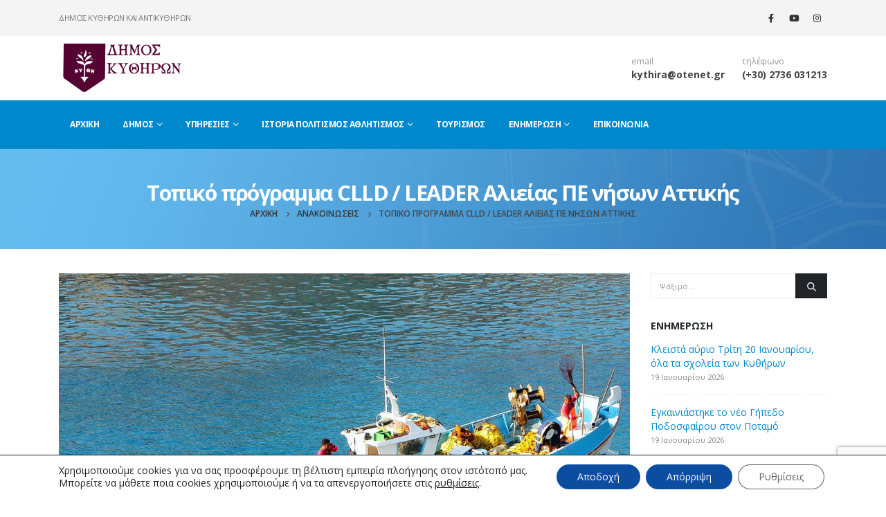

--- FILE ---
content_type: text/html; charset=UTF-8
request_url: https://kythira.gr/2021/10/27/topiko-programma-clld-leader-alieias-pe-nison-attikis/
body_size: 20214
content:
<!DOCTYPE html>
<html lang="el" prefix="og: http://ogp.me/ns# fb: http://ogp.me/ns/fb#">
<head>
	<meta charset="UTF-8">
	<!--[if IE]><meta http-equiv='X-UA-Compatible' content='IE=edge,chrome=1'><![endif]-->
	<meta name="viewport" content="width=device-width, initial-scale=1.0, minimum-scale=1.0">
	<link rel="profile" href="http://gmpg.org/xfn/11" />
	<link rel="pingback" href="https://kythira.gr/xmlrpc.php" />

		<link rel="shortcut icon" href="//kythira.gr/wp-content/uploads/2022/05/cropped-logo3.jpg" type="image/x-icon" />
		<link rel="apple-touch-icon" href="//kythira.gr/wp-content/uploads/2022/05/cropped-logo3.jpg" />
		<link rel="apple-touch-icon" sizes="120x120" href="//kythira.gr/wp-content/uploads/2022/05/cropped-logo3.jpg" />
		<link rel="apple-touch-icon" sizes="76x76" href="//kythira.gr/wp-content/uploads/2022/05/cropped-logo3.jpg" />
		<link rel="apple-touch-icon" sizes="152x152" href="//kythira.gr/wp-content/uploads/2022/05/cropped-logo3.jpg" />
	<title>Τοπικό πρόγραμμα CLLD / LEADER Αλιείας ΠΕ νήσων Αττικής &#8211; Δήμος Κυθήρων και Αντικυθήρων</title>
<meta name='robots' content='max-image-preview:large' />
<link rel='dns-prefetch' href='//fonts.googleapis.com' />
<link rel="alternate" type="application/rss+xml" title="Ροή RSS &raquo; Δήμος Κυθήρων και Αντικυθήρων" href="https://kythira.gr/feed/" />
<link rel="alternate" type="application/rss+xml" title="Ροή Σχολίων &raquo; Δήμος Κυθήρων και Αντικυθήρων" href="https://kythira.gr/comments/feed/" />
<link rel="alternate" type="application/rss+xml" title="Ροή Σχολίων Δήμος Κυθήρων και Αντικυθήρων &raquo; Τοπικό πρόγραμμα CLLD / LEADER Αλιείας ΠΕ νήσων Αττικής" href="https://kythira.gr/2021/10/27/topiko-programma-clld-leader-alieias-pe-nison-attikis/feed/" />
<link rel="alternate" title="oEmbed (JSON)" type="application/json+oembed" href="https://kythira.gr/wp-json/oembed/1.0/embed?url=https%3A%2F%2Fkythira.gr%2F2021%2F10%2F27%2Ftopiko-programma-clld-leader-alieias-pe-nison-attikis%2F" />
<link rel="alternate" title="oEmbed (XML)" type="text/xml+oembed" href="https://kythira.gr/wp-json/oembed/1.0/embed?url=https%3A%2F%2Fkythira.gr%2F2021%2F10%2F27%2Ftopiko-programma-clld-leader-alieias-pe-nison-attikis%2F&#038;format=xml" />
		<link rel="shortcut icon" href="//kythira.gr/wp-content/uploads/2022/05/cropped-logo3.jpg" type="image/x-icon" />
				<link rel="apple-touch-icon" href="//kythira.gr/wp-content/uploads/2022/05/cropped-logo3.jpg" />
				<link rel="apple-touch-icon" sizes="120x120" href="//kythira.gr/wp-content/uploads/2022/05/cropped-logo3.jpg" />
				<link rel="apple-touch-icon" sizes="76x76" href="//kythira.gr/wp-content/uploads/2022/05/cropped-logo3.jpg" />
				<link rel="apple-touch-icon" sizes="152x152" href="//kythira.gr/wp-content/uploads/2022/05/cropped-logo3.jpg" />
			<meta name="twitter:card" content="summary_large_image">
	<meta property="twitter:title" content="Τοπικό πρόγραμμα CLLD / LEADER Αλιείας ΠΕ νήσων Αττικής"/>
	<meta property="og:title" content="Τοπικό πρόγραμμα CLLD / LEADER Αλιείας ΠΕ νήσων Αττικής"/>
	<meta property="og:type" content="website"/>
	<meta property="og:url" content="https://kythira.gr/2021/10/27/topiko-programma-clld-leader-alieias-pe-nison-attikis/"/>
	<meta property="og:site_name" content="Δήμος Κυθήρων και Αντικυθήρων"/>
	<meta property="og:description" content="Στο πλαίσιο του Τοπικού Προγράμματος CLLD/LEADER ΑΛΙΕΙΑΣ της ΠΕ Νήσων Αττικής Πολιτισμός &amp; Περιβάλλον «Εν Πλώ», το Δίκτυο Συνεργασίας Δήμων ΠΕ Νήσων Αττικής, ως Ενδιάμεσος Φορέας του ΕΠΑΛΘ 2014-2020, καλεί: Α. Αλιείς ή ιδιοκτήτες αλιευτικών σκαφών (φυσικά ή νομικά πρόσωπα), που ασκούν επαγγελματικά την αλιεία&hellip;"/>

						<meta property="og:image" content="https://kythira.gr/wp-content/uploads/2021/10/psarema.jpg"/>
				<style id='wp-img-auto-sizes-contain-inline-css'>
img:is([sizes=auto i],[sizes^="auto," i]){contain-intrinsic-size:3000px 1500px}
/*# sourceURL=wp-img-auto-sizes-contain-inline-css */
</style>
<link rel='stylesheet' id='wpa-css-css' href='https://kythira.gr/wp-content/plugins/wp-attachments/styles/0/wpa.css?ver=6.9' media='all' />
<link rel='stylesheet' id='porto-google-fonts-css' href='//fonts.googleapis.com/css?family=Open+Sans%3A300%2C400%2C500%2C600%2C700%2C800%7CShadows+Into+Light%3A400%2C700%7CPlayfair+Display%3A400%2C700&#038;ver=6.9' media='all' />
<style id='wp-emoji-styles-inline-css'>

	img.wp-smiley, img.emoji {
		display: inline !important;
		border: none !important;
		box-shadow: none !important;
		height: 1em !important;
		width: 1em !important;
		margin: 0 0.07em !important;
		vertical-align: -0.1em !important;
		background: none !important;
		padding: 0 !important;
	}
/*# sourceURL=wp-emoji-styles-inline-css */
</style>
<link rel='stylesheet' id='pb_animate-css' href='https://kythira.gr/wp-content/plugins/ays-popup-box/public/css/animate.css?ver=6.0.7' media='all' />
<link rel='stylesheet' id='contact-form-7-css' href='https://kythira.gr/wp-content/plugins/contact-form-7/includes/css/styles.css?ver=6.1.4' media='all' />
<link rel='stylesheet' id='moove_gdpr_frontend-css' href='https://kythira.gr/wp-content/plugins/gdpr-cookie-compliance/dist/styles/gdpr-main-nf.css?ver=5.0.9' media='all' />
<style id='moove_gdpr_frontend-inline-css'>
				#moove_gdpr_cookie_modal .moove-gdpr-modal-content .moove-gdpr-tab-main h3.tab-title, 
				#moove_gdpr_cookie_modal .moove-gdpr-modal-content .moove-gdpr-tab-main span.tab-title,
				#moove_gdpr_cookie_modal .moove-gdpr-modal-content .moove-gdpr-modal-left-content #moove-gdpr-menu li a, 
				#moove_gdpr_cookie_modal .moove-gdpr-modal-content .moove-gdpr-modal-left-content #moove-gdpr-menu li button,
				#moove_gdpr_cookie_modal .moove-gdpr-modal-content .moove-gdpr-modal-left-content .moove-gdpr-branding-cnt a,
				#moove_gdpr_cookie_modal .moove-gdpr-modal-content .moove-gdpr-modal-footer-content .moove-gdpr-button-holder a.mgbutton, 
				#moove_gdpr_cookie_modal .moove-gdpr-modal-content .moove-gdpr-modal-footer-content .moove-gdpr-button-holder button.mgbutton,
				#moove_gdpr_cookie_modal .cookie-switch .cookie-slider:after, 
				#moove_gdpr_cookie_modal .cookie-switch .slider:after, 
				#moove_gdpr_cookie_modal .switch .cookie-slider:after, 
				#moove_gdpr_cookie_modal .switch .slider:after,
				#moove_gdpr_cookie_info_bar .moove-gdpr-info-bar-container .moove-gdpr-info-bar-content p, 
				#moove_gdpr_cookie_info_bar .moove-gdpr-info-bar-container .moove-gdpr-info-bar-content p a,
				#moove_gdpr_cookie_info_bar .moove-gdpr-info-bar-container .moove-gdpr-info-bar-content a.mgbutton, 
				#moove_gdpr_cookie_info_bar .moove-gdpr-info-bar-container .moove-gdpr-info-bar-content button.mgbutton,
				#moove_gdpr_cookie_modal .moove-gdpr-modal-content .moove-gdpr-tab-main .moove-gdpr-tab-main-content h1, 
				#moove_gdpr_cookie_modal .moove-gdpr-modal-content .moove-gdpr-tab-main .moove-gdpr-tab-main-content h2, 
				#moove_gdpr_cookie_modal .moove-gdpr-modal-content .moove-gdpr-tab-main .moove-gdpr-tab-main-content h3, 
				#moove_gdpr_cookie_modal .moove-gdpr-modal-content .moove-gdpr-tab-main .moove-gdpr-tab-main-content h4, 
				#moove_gdpr_cookie_modal .moove-gdpr-modal-content .moove-gdpr-tab-main .moove-gdpr-tab-main-content h5, 
				#moove_gdpr_cookie_modal .moove-gdpr-modal-content .moove-gdpr-tab-main .moove-gdpr-tab-main-content h6,
				#moove_gdpr_cookie_modal .moove-gdpr-modal-content.moove_gdpr_modal_theme_v2 .moove-gdpr-modal-title .tab-title,
				#moove_gdpr_cookie_modal .moove-gdpr-modal-content.moove_gdpr_modal_theme_v2 .moove-gdpr-tab-main h3.tab-title, 
				#moove_gdpr_cookie_modal .moove-gdpr-modal-content.moove_gdpr_modal_theme_v2 .moove-gdpr-tab-main span.tab-title,
				#moove_gdpr_cookie_modal .moove-gdpr-modal-content.moove_gdpr_modal_theme_v2 .moove-gdpr-branding-cnt a {
					font-weight: inherit				}
			#moove_gdpr_cookie_modal,#moove_gdpr_cookie_info_bar,.gdpr_cookie_settings_shortcode_content{font-family:inherit}#moove_gdpr_save_popup_settings_button{background-color:#373737;color:#fff}#moove_gdpr_save_popup_settings_button:hover{background-color:#000}#moove_gdpr_cookie_info_bar .moove-gdpr-info-bar-container .moove-gdpr-info-bar-content a.mgbutton,#moove_gdpr_cookie_info_bar .moove-gdpr-info-bar-container .moove-gdpr-info-bar-content button.mgbutton{background-color:#0c4da2}#moove_gdpr_cookie_modal .moove-gdpr-modal-content .moove-gdpr-modal-footer-content .moove-gdpr-button-holder a.mgbutton,#moove_gdpr_cookie_modal .moove-gdpr-modal-content .moove-gdpr-modal-footer-content .moove-gdpr-button-holder button.mgbutton,.gdpr_cookie_settings_shortcode_content .gdpr-shr-button.button-green{background-color:#0c4da2;border-color:#0c4da2}#moove_gdpr_cookie_modal .moove-gdpr-modal-content .moove-gdpr-modal-footer-content .moove-gdpr-button-holder a.mgbutton:hover,#moove_gdpr_cookie_modal .moove-gdpr-modal-content .moove-gdpr-modal-footer-content .moove-gdpr-button-holder button.mgbutton:hover,.gdpr_cookie_settings_shortcode_content .gdpr-shr-button.button-green:hover{background-color:#fff;color:#0c4da2}#moove_gdpr_cookie_modal .moove-gdpr-modal-content .moove-gdpr-modal-close i,#moove_gdpr_cookie_modal .moove-gdpr-modal-content .moove-gdpr-modal-close span.gdpr-icon{background-color:#0c4da2;border:1px solid #0c4da2}#moove_gdpr_cookie_info_bar span.moove-gdpr-infobar-allow-all.focus-g,#moove_gdpr_cookie_info_bar span.moove-gdpr-infobar-allow-all:focus,#moove_gdpr_cookie_info_bar button.moove-gdpr-infobar-allow-all.focus-g,#moove_gdpr_cookie_info_bar button.moove-gdpr-infobar-allow-all:focus,#moove_gdpr_cookie_info_bar span.moove-gdpr-infobar-reject-btn.focus-g,#moove_gdpr_cookie_info_bar span.moove-gdpr-infobar-reject-btn:focus,#moove_gdpr_cookie_info_bar button.moove-gdpr-infobar-reject-btn.focus-g,#moove_gdpr_cookie_info_bar button.moove-gdpr-infobar-reject-btn:focus,#moove_gdpr_cookie_info_bar span.change-settings-button.focus-g,#moove_gdpr_cookie_info_bar span.change-settings-button:focus,#moove_gdpr_cookie_info_bar button.change-settings-button.focus-g,#moove_gdpr_cookie_info_bar button.change-settings-button:focus{-webkit-box-shadow:0 0 1px 3px #0c4da2;-moz-box-shadow:0 0 1px 3px #0c4da2;box-shadow:0 0 1px 3px #0c4da2}#moove_gdpr_cookie_modal .moove-gdpr-modal-content .moove-gdpr-modal-close i:hover,#moove_gdpr_cookie_modal .moove-gdpr-modal-content .moove-gdpr-modal-close span.gdpr-icon:hover,#moove_gdpr_cookie_info_bar span[data-href]>u.change-settings-button{color:#0c4da2}#moove_gdpr_cookie_modal .moove-gdpr-modal-content .moove-gdpr-modal-left-content #moove-gdpr-menu li.menu-item-selected a span.gdpr-icon,#moove_gdpr_cookie_modal .moove-gdpr-modal-content .moove-gdpr-modal-left-content #moove-gdpr-menu li.menu-item-selected button span.gdpr-icon{color:inherit}#moove_gdpr_cookie_modal .moove-gdpr-modal-content .moove-gdpr-modal-left-content #moove-gdpr-menu li a span.gdpr-icon,#moove_gdpr_cookie_modal .moove-gdpr-modal-content .moove-gdpr-modal-left-content #moove-gdpr-menu li button span.gdpr-icon{color:inherit}#moove_gdpr_cookie_modal .gdpr-acc-link{line-height:0;font-size:0;color:transparent;position:absolute}#moove_gdpr_cookie_modal .moove-gdpr-modal-content .moove-gdpr-modal-close:hover i,#moove_gdpr_cookie_modal .moove-gdpr-modal-content .moove-gdpr-modal-left-content #moove-gdpr-menu li a,#moove_gdpr_cookie_modal .moove-gdpr-modal-content .moove-gdpr-modal-left-content #moove-gdpr-menu li button,#moove_gdpr_cookie_modal .moove-gdpr-modal-content .moove-gdpr-modal-left-content #moove-gdpr-menu li button i,#moove_gdpr_cookie_modal .moove-gdpr-modal-content .moove-gdpr-modal-left-content #moove-gdpr-menu li a i,#moove_gdpr_cookie_modal .moove-gdpr-modal-content .moove-gdpr-tab-main .moove-gdpr-tab-main-content a:hover,#moove_gdpr_cookie_info_bar.moove-gdpr-dark-scheme .moove-gdpr-info-bar-container .moove-gdpr-info-bar-content a.mgbutton:hover,#moove_gdpr_cookie_info_bar.moove-gdpr-dark-scheme .moove-gdpr-info-bar-container .moove-gdpr-info-bar-content button.mgbutton:hover,#moove_gdpr_cookie_info_bar.moove-gdpr-dark-scheme .moove-gdpr-info-bar-container .moove-gdpr-info-bar-content a:hover,#moove_gdpr_cookie_info_bar.moove-gdpr-dark-scheme .moove-gdpr-info-bar-container .moove-gdpr-info-bar-content button:hover,#moove_gdpr_cookie_info_bar.moove-gdpr-dark-scheme .moove-gdpr-info-bar-container .moove-gdpr-info-bar-content span.change-settings-button:hover,#moove_gdpr_cookie_info_bar.moove-gdpr-dark-scheme .moove-gdpr-info-bar-container .moove-gdpr-info-bar-content button.change-settings-button:hover,#moove_gdpr_cookie_info_bar.moove-gdpr-dark-scheme .moove-gdpr-info-bar-container .moove-gdpr-info-bar-content u.change-settings-button:hover,#moove_gdpr_cookie_info_bar span[data-href]>u.change-settings-button,#moove_gdpr_cookie_info_bar.moove-gdpr-dark-scheme .moove-gdpr-info-bar-container .moove-gdpr-info-bar-content a.mgbutton.focus-g,#moove_gdpr_cookie_info_bar.moove-gdpr-dark-scheme .moove-gdpr-info-bar-container .moove-gdpr-info-bar-content button.mgbutton.focus-g,#moove_gdpr_cookie_info_bar.moove-gdpr-dark-scheme .moove-gdpr-info-bar-container .moove-gdpr-info-bar-content a.focus-g,#moove_gdpr_cookie_info_bar.moove-gdpr-dark-scheme .moove-gdpr-info-bar-container .moove-gdpr-info-bar-content button.focus-g,#moove_gdpr_cookie_info_bar.moove-gdpr-dark-scheme .moove-gdpr-info-bar-container .moove-gdpr-info-bar-content a.mgbutton:focus,#moove_gdpr_cookie_info_bar.moove-gdpr-dark-scheme .moove-gdpr-info-bar-container .moove-gdpr-info-bar-content button.mgbutton:focus,#moove_gdpr_cookie_info_bar.moove-gdpr-dark-scheme .moove-gdpr-info-bar-container .moove-gdpr-info-bar-content a:focus,#moove_gdpr_cookie_info_bar.moove-gdpr-dark-scheme .moove-gdpr-info-bar-container .moove-gdpr-info-bar-content button:focus,#moove_gdpr_cookie_info_bar.moove-gdpr-dark-scheme .moove-gdpr-info-bar-container .moove-gdpr-info-bar-content span.change-settings-button.focus-g,span.change-settings-button:focus,button.change-settings-button.focus-g,button.change-settings-button:focus,#moove_gdpr_cookie_info_bar.moove-gdpr-dark-scheme .moove-gdpr-info-bar-container .moove-gdpr-info-bar-content u.change-settings-button.focus-g,#moove_gdpr_cookie_info_bar.moove-gdpr-dark-scheme .moove-gdpr-info-bar-container .moove-gdpr-info-bar-content u.change-settings-button:focus{color:#0c4da2}#moove_gdpr_cookie_modal .moove-gdpr-branding.focus-g span,#moove_gdpr_cookie_modal .moove-gdpr-modal-content .moove-gdpr-tab-main a.focus-g,#moove_gdpr_cookie_modal .moove-gdpr-modal-content .moove-gdpr-tab-main .gdpr-cd-details-toggle.focus-g{color:#0c4da2}#moove_gdpr_cookie_modal.gdpr_lightbox-hide{display:none}
/*# sourceURL=moove_gdpr_frontend-inline-css */
</style>
<link rel='stylesheet' id='porto-css-vars-css' href='https://kythira.gr/wp-content/uploads/porto_styles/theme_css_vars.css?ver=7.1.13' media='all' />
<link rel='stylesheet' id='js_composer_front-css' href='https://kythira.gr/wp-content/plugins/js_composer/assets/css/js_composer.min.css?ver=7.7.2' media='all' />
<link rel='stylesheet' id='bootstrap-css' href='https://kythira.gr/wp-content/uploads/porto_styles/bootstrap.css?ver=7.1.13' media='all' />
<link rel='stylesheet' id='porto-plugins-css' href='https://kythira.gr/wp-content/themes/porto/css/plugins.css?ver=7.1.13' media='all' />
<link rel='stylesheet' id='porto-theme-css' href='https://kythira.gr/wp-content/themes/porto/css/theme.css?ver=7.1.13' media='all' />
<link rel='stylesheet' id='porto-theme-portfolio-css' href='https://kythira.gr/wp-content/themes/porto/css/theme_portfolio.css?ver=7.1.13' media='all' />
<link rel='stylesheet' id='porto-theme-member-css' href='https://kythira.gr/wp-content/themes/porto/css/theme_member.css?ver=7.1.13' media='all' />
<link rel='stylesheet' id='porto-theme-event-css' href='https://kythira.gr/wp-content/themes/porto/css/theme_event.css?ver=7.1.13' media='all' />
<link rel='stylesheet' id='porto-shortcodes-css' href='https://kythira.gr/wp-content/uploads/porto_styles/shortcodes.css?ver=7.1.13' media='all' />
<link rel='stylesheet' id='porto-theme-wpb-css' href='https://kythira.gr/wp-content/themes/porto/css/theme_wpb.css?ver=7.1.13' media='all' />
<link rel='stylesheet' id='porto-dynamic-style-css' href='https://kythira.gr/wp-content/uploads/porto_styles/dynamic_style.css?ver=7.1.13' media='all' />
<link rel='stylesheet' id='porto-type-builder-css' href='https://kythira.gr/wp-content/plugins/porto-functionality/builders/assets/type-builder.css?ver=3.1.10' media='all' />
<link rel='stylesheet' id='porto-style-css' href='https://kythira.gr/wp-content/themes/porto/style.css?ver=7.1.13' media='all' />
<style id='porto-style-inline-css'>
.side-header-narrow-bar-logo{max-width:180px}@media (min-width:992px){}.page-top .sort-source{position:static;text-align:center;margin-top:5px;border-width:0}.page-top ul.breadcrumb{-ms-flex-pack:center;justify-content:center}.page-top .page-title{font-weight:700}b{font-weight:900}.portfolio-item .thumb-info{background:#f4f4f4}.post-carousel .post-item .day{font-size:18px;color:#212529;font-weight:900;background:#fff;line-height:22px}.post-carousel .post-item .month{background:#fff;color:#08c;text-transform:uppercase;font-size:.8em;font-weight:600;margin-top:1px;line-height:1.8;padding:1px 0}#footer .widget-title{font-size:19px;text-transform:none}#footer .footer-bottom{padding:0;font-size:.75em}#footer .footer-bottom .footer-center{border-top:1px solid rgba(255,255,255,0.05);padding:30px 0 50px}#header .header-main .header-left{padding:10px 0}
/*# sourceURL=porto-style-inline-css */
</style>
<link rel='stylesheet' id='styles-child-css' href='https://kythira.gr/wp-content/themes/porto-child/style.css?ver=6.9' media='all' />
<script src="https://kythira.gr/wp-includes/js/jquery/jquery.min.js?ver=3.7.1" id="jquery-core-js"></script>
<script src="https://kythira.gr/wp-includes/js/jquery/jquery-migrate.min.js?ver=3.4.1" id="jquery-migrate-js"></script>
<script id="ays-pb-js-extra">
var pbLocalizeObj = {"ajax":"https://kythira.gr/wp-admin/admin-ajax.php","seconds":"seconds","thisWillClose":"This will close in","icons":{"close_icon":"\u003Csvg class=\"ays_pb_material_close_icon\" xmlns=\"https://www.w3.org/2000/svg\" height=\"36px\" viewBox=\"0 0 24 24\" width=\"36px\" fill=\"#000000\" alt=\"Pop-up Close\"\u003E\u003Cpath d=\"M0 0h24v24H0z\" fill=\"none\"/\u003E\u003Cpath d=\"M19 6.41L17.59 5 12 10.59 6.41 5 5 6.41 10.59 12 5 17.59 6.41 19 12 13.41 17.59 19 19 17.59 13.41 12z\"/\u003E\u003C/svg\u003E","close_circle_icon":"\u003Csvg class=\"ays_pb_material_close_circle_icon\" xmlns=\"https://www.w3.org/2000/svg\" height=\"24\" viewBox=\"0 0 24 24\" width=\"36\" alt=\"Pop-up Close\"\u003E\u003Cpath d=\"M0 0h24v24H0z\" fill=\"none\"/\u003E\u003Cpath d=\"M12 2C6.47 2 2 6.47 2 12s4.47 10 10 10 10-4.47 10-10S17.53 2 12 2zm5 13.59L15.59 17 12 13.41 8.41 17 7 15.59 10.59 12 7 8.41 8.41 7 12 10.59 15.59 7 17 8.41 13.41 12 17 15.59z\"/\u003E\u003C/svg\u003E","volume_up_icon":"\u003Csvg class=\"ays_pb_fa_volume\" xmlns=\"https://www.w3.org/2000/svg\" height=\"24\" viewBox=\"0 0 24 24\" width=\"36\"\u003E\u003Cpath d=\"M0 0h24v24H0z\" fill=\"none\"/\u003E\u003Cpath d=\"M3 9v6h4l5 5V4L7 9H3zm13.5 3c0-1.77-1.02-3.29-2.5-4.03v8.05c1.48-.73 2.5-2.25 2.5-4.02zM14 3.23v2.06c2.89.86 5 3.54 5 6.71s-2.11 5.85-5 6.71v2.06c4.01-.91 7-4.49 7-8.77s-2.99-7.86-7-8.77z\"/\u003E\u003C/svg\u003E","volume_mute_icon":"\u003Csvg xmlns=\"https://www.w3.org/2000/svg\" height=\"24\" viewBox=\"0 0 24 24\" width=\"24\"\u003E\u003Cpath d=\"M0 0h24v24H0z\" fill=\"none\"/\u003E\u003Cpath d=\"M7 9v6h4l5 5V4l-5 5H7z\"/\u003E\u003C/svg\u003E"}};
//# sourceURL=ays-pb-js-extra
</script>
<script src="https://kythira.gr/wp-content/plugins/ays-popup-box/public/js/ays-pb-public.js?ver=6.0.7" id="ays-pb-js"></script>
<script></script><link rel="https://api.w.org/" href="https://kythira.gr/wp-json/" /><link rel="alternate" title="JSON" type="application/json" href="https://kythira.gr/wp-json/wp/v2/posts/6240" /><link rel="EditURI" type="application/rsd+xml" title="RSD" href="https://kythira.gr/xmlrpc.php?rsd" />
<meta name="generator" content="WordPress 6.9" />
<link rel="canonical" href="https://kythira.gr/2021/10/27/topiko-programma-clld-leader-alieias-pe-nison-attikis/" />
<link rel='shortlink' href='https://kythira.gr/?p=6240' />
<meta name="generator" content="Powered by WPBakery Page Builder - drag and drop page builder for WordPress."/>
<meta name="generator" content="Powered by Slider Revolution 6.7.38 - responsive, Mobile-Friendly Slider Plugin for WordPress with comfortable drag and drop interface." />
<link rel="icon" href="https://kythira.gr/wp-content/uploads/2022/05/cropped-logo_min-32x32.png" sizes="32x32" />
<link rel="icon" href="https://kythira.gr/wp-content/uploads/2022/05/cropped-logo_min-192x192.png" sizes="192x192" />
<link rel="apple-touch-icon" href="https://kythira.gr/wp-content/uploads/2022/05/cropped-logo_min-180x180.png" />
<meta name="msapplication-TileImage" content="https://kythira.gr/wp-content/uploads/2022/05/cropped-logo_min-270x270.png" />
<script>function setREVStartSize(e){
			//window.requestAnimationFrame(function() {
				window.RSIW = window.RSIW===undefined ? window.innerWidth : window.RSIW;
				window.RSIH = window.RSIH===undefined ? window.innerHeight : window.RSIH;
				try {
					var pw = document.getElementById(e.c).parentNode.offsetWidth,
						newh;
					pw = pw===0 || isNaN(pw) || (e.l=="fullwidth" || e.layout=="fullwidth") ? window.RSIW : pw;
					e.tabw = e.tabw===undefined ? 0 : parseInt(e.tabw);
					e.thumbw = e.thumbw===undefined ? 0 : parseInt(e.thumbw);
					e.tabh = e.tabh===undefined ? 0 : parseInt(e.tabh);
					e.thumbh = e.thumbh===undefined ? 0 : parseInt(e.thumbh);
					e.tabhide = e.tabhide===undefined ? 0 : parseInt(e.tabhide);
					e.thumbhide = e.thumbhide===undefined ? 0 : parseInt(e.thumbhide);
					e.mh = e.mh===undefined || e.mh=="" || e.mh==="auto" ? 0 : parseInt(e.mh,0);
					if(e.layout==="fullscreen" || e.l==="fullscreen")
						newh = Math.max(e.mh,window.RSIH);
					else{
						e.gw = Array.isArray(e.gw) ? e.gw : [e.gw];
						for (var i in e.rl) if (e.gw[i]===undefined || e.gw[i]===0) e.gw[i] = e.gw[i-1];
						e.gh = e.el===undefined || e.el==="" || (Array.isArray(e.el) && e.el.length==0)? e.gh : e.el;
						e.gh = Array.isArray(e.gh) ? e.gh : [e.gh];
						for (var i in e.rl) if (e.gh[i]===undefined || e.gh[i]===0) e.gh[i] = e.gh[i-1];
											
						var nl = new Array(e.rl.length),
							ix = 0,
							sl;
						e.tabw = e.tabhide>=pw ? 0 : e.tabw;
						e.thumbw = e.thumbhide>=pw ? 0 : e.thumbw;
						e.tabh = e.tabhide>=pw ? 0 : e.tabh;
						e.thumbh = e.thumbhide>=pw ? 0 : e.thumbh;
						for (var i in e.rl) nl[i] = e.rl[i]<window.RSIW ? 0 : e.rl[i];
						sl = nl[0];
						for (var i in nl) if (sl>nl[i] && nl[i]>0) { sl = nl[i]; ix=i;}
						var m = pw>(e.gw[ix]+e.tabw+e.thumbw) ? 1 : (pw-(e.tabw+e.thumbw)) / (e.gw[ix]);
						newh =  (e.gh[ix] * m) + (e.tabh + e.thumbh);
					}
					var el = document.getElementById(e.c);
					if (el!==null && el) el.style.height = newh+"px";
					el = document.getElementById(e.c+"_wrapper");
					if (el!==null && el) {
						el.style.height = newh+"px";
						el.style.display = "block";
					}
				} catch(e){
					console.log("Failure at Presize of Slider:" + e)
				}
			//});
		  };</script>
<noscript><style> .wpb_animate_when_almost_visible { opacity: 1; }</style></noscript>
<!-- START - Open Graph and Twitter Card Tags 3.3.7 -->
 <!-- Facebook Open Graph -->
  <meta property="og:locale" content="el_GR"/>
  <meta property="og:site_name" content="Δήμος Κυθήρων και Αντικυθήρων"/>
  <meta property="og:title" content="Τοπικό πρόγραμμα CLLD / LEADER Αλιείας ΠΕ νήσων Αττικής"/>
  <meta property="og:url" content="https://kythira.gr/2021/10/27/topiko-programma-clld-leader-alieias-pe-nison-attikis/"/>
  <meta property="og:type" content="article"/>
  <meta property="og:description" content="Στο πλαίσιο του Τοπικού Προγράμματος CLLD/LEADER ΑΛΙΕΙΑΣ της ΠΕ Νήσων Αττικής Πολιτισμός &amp; Περιβάλλον «Εν Πλώ», το Δίκτυο Συνεργασίας Δήμων ΠΕ Νήσων Αττικής, ως Ενδιάμεσος Φορέας του ΕΠΑΛΘ 2014-2020, καλεί:

Α. Αλιείς ή ιδιοκτήτες αλιευτικών σκαφών (φυσικά ή νομικά πρόσωπα), που ασκούν επαγγελ"/>
  <meta property="og:image" content="https://kythira.gr/wp-content/uploads/2021/10/psarema.jpg"/>
  <meta property="og:image:url" content="https://kythira.gr/wp-content/uploads/2021/10/psarema.jpg"/>
  <meta property="og:image:secure_url" content="https://kythira.gr/wp-content/uploads/2021/10/psarema.jpg"/>
  <meta property="article:published_time" content="2021-10-27T12:01:55+03:00"/>
  <meta property="article:modified_time" content="2021-10-27T12:06:35+03:00" />
  <meta property="og:updated_time" content="2021-10-27T12:06:35+03:00" />
  <meta property="article:section" content="Ανακοινώσεις"/>
 <!-- Google+ / Schema.org -->
 <!-- Twitter Cards -->
  <meta name="twitter:title" content="Τοπικό πρόγραμμα CLLD / LEADER Αλιείας ΠΕ νήσων Αττικής"/>
  <meta name="twitter:url" content="https://kythira.gr/2021/10/27/topiko-programma-clld-leader-alieias-pe-nison-attikis/"/>
  <meta name="twitter:description" content="Στο πλαίσιο του Τοπικού Προγράμματος CLLD/LEADER ΑΛΙΕΙΑΣ της ΠΕ Νήσων Αττικής Πολιτισμός &amp; Περιβάλλον «Εν Πλώ», το Δίκτυο Συνεργασίας Δήμων ΠΕ Νήσων Αττικής, ως Ενδιάμεσος Φορέας του ΕΠΑΛΘ 2014-2020, καλεί:

Α. Αλιείς ή ιδιοκτήτες αλιευτικών σκαφών (φυσικά ή νομικά πρόσωπα), που ασκούν επαγγελ"/>
  <meta name="twitter:image" content="https://kythira.gr/wp-content/uploads/2021/10/psarema.jpg"/>
  <meta name="twitter:card" content="summary_large_image"/>
 <!-- SEO -->
 <!-- Misc. tags -->
 <!-- is_singular -->
<!-- END - Open Graph and Twitter Card Tags 3.3.7 -->
	

    <!-- Global site tag (gtag.js) - Google Analytics -->
    <script async src="https://www.googletagmanager.com/gtag/js?id=UA-149271006-1"></script>
    <script>
        window.dataLayer = window.dataLayer || [];
        function gtag(){dataLayer.push(arguments);}
        gtag('js', new Date());

        gtag('config', 'UA-149271006-1');
    </script>

<link rel='stylesheet' id='ays-pb-min-css' href='https://kythira.gr/wp-content/plugins/ays-popup-box/public/css/ays-pb-public-min.css?ver=6.0.7' media='all' />
<link rel='stylesheet' id='rs-plugin-settings-css' href='//kythira.gr/wp-content/plugins/revslider/sr6/assets/css/rs6.css?ver=6.7.38' media='all' />
<style id='rs-plugin-settings-inline-css'>
#rs-demo-id {}
/*# sourceURL=rs-plugin-settings-inline-css */
</style>
</head>
<body class="wp-singular post-template-default single single-post postid-6240 single-format-standard wp-embed-responsive wp-theme-porto wp-child-theme-porto-child full blog-1  full blog-1 wpb-js-composer js-comp-ver-7.7.2 vc_responsive modula-best-grid-gallery">

	<div class="page-wrapper"><!-- page wrapper -->

		
					<!-- header wrapper -->
			<div class="header-wrapper">
								<header id="header" class="header-separate header-corporate header-14 sticky-menu-header">
			<div class="header-top">
			<div class="container">
				<div class="header-left">
					<div class="welcome-msg"><ul class="nav nav-top text-uppercase font-size-sm">
	<li class="nav-item-anim-icon">
		ΔΗΜΟΣ ΚΥΘΗΡΩΝ ΚΑΙ ΑΝΤΙΚΥΘΗΡΩΝ</a> 
	</li>
</ul>
</div>				</div>
				<div class="header-right">
										<div class="block-inline"><div class="share-links">		<a target="_blank"  rel="nofollow noopener noreferrer" class="share-facebook" href="https://www.facebook.com/dimoskythiron" title="Facebook"></a>
				<a target="_blank"  rel="nofollow noopener noreferrer" class="share-youtube" href="https://www.youtube.com/channel/UCxdGMeUwVKK_1EMmA0FJFwQ" title="Youtube"></a>
				<a target="_blank"  rel="nofollow noopener noreferrer" class="share-instagram" href="https://www.instagram.com/dimoskythiron" title="Instagram"></a>
		</div></div>				</div>
			</div>
		</div>
	
	<div class="header-main">
		<div class="container">
			<div class="header-left">
			
	<div class="logo">
	<a href="https://kythira.gr/" title="Δήμος Κυθήρων και Αντικυθήρων - "  rel="home">
		<img class="img-responsive sticky-logo sticky-retina-logo" src="//kythira.gr/wp-content/uploads/2022/05/logo_new1.png" alt="Δήμος Κυθήρων και Αντικυθήρων" /><img class="img-responsive standard-logo retina-logo" width="1127" height="439" src="//kythira.gr/wp-content/uploads/2022/05/logo_new1.png" alt="Δήμος Κυθήρων και Αντικυθήρων" />	</a>
	</div>
				</div>
			<div class="header-right">
				<div class="header-contact"><ul class="header-extra-info">
	<li class="d-none d-sm-block">
		<label class="mb-0">email</label>
		<p class="m-t-n-xs font-weight-bold font-size-lg"><a href="mailto:kythira@otenet.gr">kythira@otenet.gr</a></p>
	</li>
	<li>
		<label class="mb-0">τηλέφωνο</label>
		<p class="m-t-n-xs font-weight-bold font-size-lg"><a href="tel:(+30) 2736 031213">(+30) 2736 031213</a></p>
	</li>
</ul></div>				<a class="mobile-toggle" href="#" aria-label="Mobile Menu"><i class="fas fa-bars"></i></a>				
				
			</div>
		</div>
		
<div id="nav-panel">
	<div class="container">
		<div class="mobile-nav-wrap">
		<div class="menu-wrap"><ul id="menu-main-menu" class="mobile-menu accordion-menu"><li id="accordion-menu-item-2150" class="menu-item menu-item-type-post_type menu-item-object-page menu-item-home"><a href="https://kythira.gr/">Αρχική</a></li>
<li id="accordion-menu-item-2151" class="menu-item menu-item-type-custom menu-item-object-custom menu-item-has-children has-sub"><a class="nolink" href="#">Δήμος</a>
<span class="arrow" role="button"></span><ul class="sub-menu">
	<li id="accordion-menu-item-2731" class="menu-item menu-item-type-custom menu-item-object-custom menu-item-has-children has-sub"><a href="#">Διοίκηση</a>
	<span class="arrow" role="button"></span><ul class="sub-menu">
		<li id="accordion-menu-item-2174" class="menu-item menu-item-type-post_type menu-item-object-page"><a href="https://kythira.gr/dimarxos/">Δήμαρχος</a></li>
		<li id="accordion-menu-item-6498" class="menu-item menu-item-type-post_type menu-item-object-page"><a href="https://kythira.gr/genikos-grammateas/">Γενικός Γραμματέας</a></li>
		<li id="accordion-menu-item-2173" class="menu-item menu-item-type-post_type menu-item-object-page"><a href="https://kythira.gr/antidimarchoi/">Αντιδήμαρχοι</a></li>
		<li id="accordion-menu-item-8722" class="menu-item menu-item-type-post_type menu-item-object-page hidden-item"></li>
		<li id="accordion-menu-item-3147" class="menu-item menu-item-type-custom menu-item-object-custom menu-item-has-children has-sub"><a class="nolink" href="#">Δημοτικό Συμβούλιο</a>
		<span class="arrow" role="button"></span><ul class="sub-menu">
			<li id="accordion-menu-item-3068" class="menu-item menu-item-type-post_type menu-item-object-page"><a href="https://kythira.gr/proedros-dimotikoy-symvoylioy/">Πρόεδρος Δημοτικού Συμβουλίου</a></li>
			<li id="accordion-menu-item-2172" class="menu-item menu-item-type-post_type menu-item-object-page"><a href="https://kythira.gr/meli-dimotikou-symvoyliou/">Μέλη</a></li>
			<li id="accordion-menu-item-3561" class="menu-item menu-item-type-post_type menu-item-object-page"><a href="https://kythira.gr/synedriaseis-dimotikoy-symvoylioy/">Συνεδριάσεις Δ.Σ.</a></li>
		</ul>
</li>
		<li id="accordion-menu-item-2171" class="menu-item menu-item-type-post_type menu-item-object-page menu-item-has-children has-sub"><a class="nolink" href="#">Δημοτική Επιτροπή</a>
		<span class="arrow" role="button"></span><ul class="sub-menu">
			<li id="accordion-menu-item-3079" class="menu-item menu-item-type-post_type menu-item-object-page"><a href="https://kythira.gr/oikonomiki-epitropi/">Σύνθεση</a></li>
			<li id="accordion-menu-item-9045" class="menu-item menu-item-type-post_type menu-item-object-page"><a href="https://kythira.gr/synedriaseis-dimotikis-epitropis/">Συνεδριάσεις</a></li>
		</ul>
</li>
		<li id="accordion-menu-item-2169" class="menu-item menu-item-type-post_type menu-item-object-page"><a href="https://kythira.gr/diatelesantes-dimarchoi/">Διατελέσαντες Δήμαρχοι</a></li>
		<li id="accordion-menu-item-9949" class="menu-item menu-item-type-post_type menu-item-object-page"><a href="https://kythira.gr/pothen-esches-aireton/">Δηλώσεις Περιουσιακής Κατάστασης Αιρετών (Πόθεν Έσχες)</a></li>
	</ul>
</li>
	<li id="accordion-menu-item-2170" class="menu-item menu-item-type-post_type menu-item-object-page"><a href="https://kythira.gr/koinotites/">Κοινότητες</a></li>
	<li id="accordion-menu-item-2224" class="menu-item menu-item-type-custom menu-item-object-custom menu-item-has-children has-sub"><a class="nolink" href="#">Νομικά πρόσωπα</a>
	<span class="arrow" role="button"></span><ul class="sub-menu">
		<li id="accordion-menu-item-2241" class="menu-item menu-item-type-post_type menu-item-object-page"><a href="https://kythira.gr/dimotiko-limeniko-tameio/">Δημοτικό Λιμενικό Ταμείο</a></li>
		<li id="accordion-menu-item-2238" class="menu-item menu-item-type-post_type menu-item-object-page"><a href="https://kythira.gr/dimotiki-epitropi-paideias/">Δημοτική Επιτροπή Παιδείας</a></li>
	</ul>
</li>
	<li id="accordion-menu-item-2168" class="menu-item menu-item-type-post_type menu-item-object-page"><a href="https://kythira.gr/psifiako-archeio/">Ψηφιακό αρχείο</a></li>
</ul>
</li>
<li id="accordion-menu-item-2175" class="menu-item menu-item-type-custom menu-item-object-custom menu-item-has-children has-sub"><a class="nolink" href="#">Υπηρεσίες</a>
<span class="arrow" role="button"></span><ul class="sub-menu">
	<li id="accordion-menu-item-2222" class="menu-item menu-item-type-post_type menu-item-object-page"><a href="https://kythira.gr/oikonomiki-aytoteles-tmima/">Διοικητική &#8211; Οικονομική</a></li>
	<li id="accordion-menu-item-2223" class="menu-item menu-item-type-post_type menu-item-object-page"><a href="https://kythira.gr/techniki-aytoteles-tmima/">Τεχνική</a></li>
	<li id="accordion-menu-item-2221" class="menu-item menu-item-type-post_type menu-item-object-page"><a href="https://kythira.gr/topikis-anaptyxis-aytoteles-tmima/">Τοπικής Οικονομικής Ανάπτυξης</a></li>
	<li id="accordion-menu-item-2219" class="menu-item menu-item-type-post_type menu-item-object-page"><a href="https://kythira.gr/dimotologio/">Δημοτολόγιο &#8211; Ληξιαρχείο</a></li>
	<li id="accordion-menu-item-9276" class="menu-item menu-item-type-post_type menu-item-object-page"><a href="https://kythira.gr/dimotikos-paidikos-stathmos/">Δημοτικός Παιδικός Σταθμός</a></li>
	<li id="accordion-menu-item-2220" class="menu-item menu-item-type-post_type menu-item-object-page"><a href="https://kythira.gr/kentro-exypiretisis-politon-kep-eopyy/">Κέντρο εξυπηρέτησης πολιτών (ΚΕΠ) – ΕΟΠΥΥ</a></li>
	<li id="accordion-menu-item-6962" class="menu-item menu-item-type-post_type menu-item-object-page"><a href="https://kythira.gr/kep-ygeias/">ΚΕΠ Υγείας</a></li>
</ul>
</li>
<li id="accordion-menu-item-2243" class="menu-item menu-item-type-custom menu-item-object-custom menu-item-has-children has-sub"><a class="nolink" href="#">Ιστορία Πολιτισμός Αθλητισμός</a>
<span class="arrow" role="button"></span><ul class="sub-menu">
	<li id="accordion-menu-item-2287" class="menu-item menu-item-type-post_type menu-item-object-page"><a href="https://kythira.gr/istorika-stoicheia/">Ιστορικά στοιχεία</a></li>
	<li id="accordion-menu-item-2285" class="menu-item menu-item-type-post_type menu-item-object-page"><a href="https://kythira.gr/politistikes-ekdiloseis/">Πολιτιστικές εκδηλώσεις</a></li>
	<li id="accordion-menu-item-12159" class="menu-item menu-item-type-post_type menu-item-object-page"><a href="https://kythira.gr/synedria_ekdiloseis/">Συνέδρια</a></li>
	<li id="accordion-menu-item-2284" class="menu-item menu-item-type-post_type menu-item-object-page"><a href="https://kythira.gr/dimotiki-vivliothiki/">Δημοτική βιβλιοθήκη</a></li>
	<li id="accordion-menu-item-2283" class="menu-item menu-item-type-post_type menu-item-object-page"><a href="https://kythira.gr/synedriako-kentro-fratsion/">Συνεδριακό κέντρο Φρατσίων</a></li>
	<li id="accordion-menu-item-2282" class="menu-item menu-item-type-post_type menu-item-object-page"><a href="https://kythira.gr/dimarcheio-potamoy/">Δημαρχείο Ποταμού</a></li>
	<li id="accordion-menu-item-2280" class="menu-item menu-item-type-post_type menu-item-object-page"><a href="https://kythira.gr/paidikes-chares/">Παιδικές χαρές</a></li>
	<li id="accordion-menu-item-2279" class="menu-item menu-item-type-post_type menu-item-object-page"><a href="https://kythira.gr/moyseia/">Μουσεία</a></li>
	<li id="accordion-menu-item-4739" class="menu-item menu-item-type-post_type menu-item-object-page"><a href="https://kythira.gr/ypaithria-agora-pazari-potamoy/">Υπαίθρια Αγορά (Παζάρι) Ποταμού</a></li>
	<li id="accordion-menu-item-2278" class="menu-item menu-item-type-post_type menu-item-object-page"><a href="https://kythira.gr/adelfopoiiseis/">Αδελφοποιήσεις</a></li>
	<li id="accordion-menu-item-2274" class="menu-item menu-item-type-post_type menu-item-object-page"><a href="https://kythira.gr/psifiako-archeio-2/">Ψηφιακό αρχείο</a></li>
</ul>
</li>
<li id="accordion-menu-item-6674" class="menu-item menu-item-type-custom menu-item-object-custom"><a target="_blank" href="https://destinationkythira.gr/">Τουρισμός</a></li>
<li id="accordion-menu-item-2597" class="menu-item menu-item-type-custom menu-item-object-custom menu-item-has-children has-sub"><a class="nolink" href="#">Ενημέρωση</a>
<span class="arrow" role="button"></span><ul class="sub-menu">
	<li id="accordion-menu-item-2832" class="menu-item menu-item-type-taxonomy menu-item-object-category current-post-ancestor current-menu-parent current-post-parent active"><a href="https://kythira.gr/category/anakoinoseis/">Ανακοινώσεις</a></li>
	<li id="accordion-menu-item-2833" class="menu-item menu-item-type-taxonomy menu-item-object-category"><a href="https://kythira.gr/category/deltia-typou/">Δελτία Τύπου</a></li>
	<li id="accordion-menu-item-2834" class="menu-item menu-item-type-taxonomy menu-item-object-category"><a href="https://kythira.gr/category/prokiryxeis/">Προκηρύξεις &#8211; Διαγωνισμοί</a></li>
</ul>
</li>
<li id="accordion-menu-item-2737" class="menu-item menu-item-type-post_type menu-item-object-page"><a href="https://kythira.gr/epikoinonia/">Επικοινωνία</a></li>
</ul></div>		</div>
	</div>
</div>
	</div>

			<div class="main-menu-wrap">
			<div id="main-menu" class="container ">
									<div class="menu-left">
					
	<div class="logo">
	<a href="https://kythira.gr/" title="Δήμος Κυθήρων και Αντικυθήρων - " >
		<img class="img-responsive standard-logo retina-logo" src="//kythira.gr/wp-content/uploads/2022/05/logo_new1.png" alt="Δήμος Κυθήρων και Αντικυθήρων" />	</a>
	</div>
						</div>
								<div class="menu-center">
				<ul id="menu-main-menu-1" class="main-menu mega-menu show-arrow"><li id="nav-menu-item-2150" class="menu-item menu-item-type-post_type menu-item-object-page menu-item-home narrow"><a href="https://kythira.gr/">Αρχική</a></li>
<li id="nav-menu-item-2151" class="menu-item menu-item-type-custom menu-item-object-custom menu-item-has-children has-sub narrow"><a class="nolink" href="#">Δήμος</a>
<div class="popup"><div class="inner" style=""><ul class="sub-menu porto-narrow-sub-menu">
	<li id="nav-menu-item-2731" class="menu-item menu-item-type-custom menu-item-object-custom menu-item-has-children sub" data-cols="1"><a href="#">Διοίκηση</a>
	<ul class="sub-menu">
		<li id="nav-menu-item-2174" class="menu-item menu-item-type-post_type menu-item-object-page"><a href="https://kythira.gr/dimarxos/">Δήμαρχος</a></li>
		<li id="nav-menu-item-6498" class="menu-item menu-item-type-post_type menu-item-object-page"><a href="https://kythira.gr/genikos-grammateas/">Γενικός Γραμματέας</a></li>
		<li id="nav-menu-item-2173" class="menu-item menu-item-type-post_type menu-item-object-page"><a href="https://kythira.gr/antidimarchoi/">Αντιδήμαρχοι</a></li>
		<li id="nav-menu-item-8722" class="menu-item menu-item-type-post_type menu-item-object-page"></li>
		<li id="nav-menu-item-3147" class="menu-item menu-item-type-custom menu-item-object-custom menu-item-has-children"><a class="nolink" href="#">Δημοτικό Συμβούλιο</a>
		<ul class="sub-menu">
			<li id="nav-menu-item-3068" class="menu-item menu-item-type-post_type menu-item-object-page"><a href="https://kythira.gr/proedros-dimotikoy-symvoylioy/">Πρόεδρος Δημοτικού Συμβουλίου</a></li>
			<li id="nav-menu-item-2172" class="menu-item menu-item-type-post_type menu-item-object-page"><a href="https://kythira.gr/meli-dimotikou-symvoyliou/">Μέλη</a></li>
			<li id="nav-menu-item-3561" class="menu-item menu-item-type-post_type menu-item-object-page"><a href="https://kythira.gr/synedriaseis-dimotikoy-symvoylioy/">Συνεδριάσεις Δ.Σ.</a></li>
		</ul>
</li>
		<li id="nav-menu-item-2171" class="menu-item menu-item-type-post_type menu-item-object-page menu-item-has-children"><a class="nolink" href="#">Δημοτική Επιτροπή</a>
		<ul class="sub-menu">
			<li id="nav-menu-item-3079" class="menu-item menu-item-type-post_type menu-item-object-page"><a href="https://kythira.gr/oikonomiki-epitropi/">Σύνθεση</a></li>
			<li id="nav-menu-item-9045" class="menu-item menu-item-type-post_type menu-item-object-page"><a href="https://kythira.gr/synedriaseis-dimotikis-epitropis/">Συνεδριάσεις</a></li>
		</ul>
</li>
		<li id="nav-menu-item-2169" class="menu-item menu-item-type-post_type menu-item-object-page"><a href="https://kythira.gr/diatelesantes-dimarchoi/">Διατελέσαντες Δήμαρχοι</a></li>
		<li id="nav-menu-item-9949" class="menu-item menu-item-type-post_type menu-item-object-page"><a href="https://kythira.gr/pothen-esches-aireton/">Δηλώσεις Περιουσιακής Κατάστασης Αιρετών (Πόθεν Έσχες)</a></li>
	</ul>
</li>
	<li id="nav-menu-item-2170" class="menu-item menu-item-type-post_type menu-item-object-page" data-cols="1"><a href="https://kythira.gr/koinotites/">Κοινότητες</a></li>
	<li id="nav-menu-item-2224" class="menu-item menu-item-type-custom menu-item-object-custom menu-item-has-children sub" data-cols="1"><a class="nolink" href="#">Νομικά πρόσωπα</a>
	<ul class="sub-menu">
		<li id="nav-menu-item-2241" class="menu-item menu-item-type-post_type menu-item-object-page"><a href="https://kythira.gr/dimotiko-limeniko-tameio/">Δημοτικό Λιμενικό Ταμείο</a></li>
		<li id="nav-menu-item-2238" class="menu-item menu-item-type-post_type menu-item-object-page"><a href="https://kythira.gr/dimotiki-epitropi-paideias/">Δημοτική Επιτροπή Παιδείας</a></li>
	</ul>
</li>
	<li id="nav-menu-item-2168" class="menu-item menu-item-type-post_type menu-item-object-page" data-cols="1"><a href="https://kythira.gr/psifiako-archeio/">Ψηφιακό αρχείο</a></li>
</ul></div></div>
</li>
<li id="nav-menu-item-2175" class="menu-item menu-item-type-custom menu-item-object-custom menu-item-has-children has-sub narrow"><a class="nolink" href="#">Υπηρεσίες</a>
<div class="popup"><div class="inner" style=""><ul class="sub-menu porto-narrow-sub-menu">
	<li id="nav-menu-item-2222" class="menu-item menu-item-type-post_type menu-item-object-page" data-cols="1"><a href="https://kythira.gr/oikonomiki-aytoteles-tmima/">Διοικητική &#8211; Οικονομική</a></li>
	<li id="nav-menu-item-2223" class="menu-item menu-item-type-post_type menu-item-object-page" data-cols="1"><a href="https://kythira.gr/techniki-aytoteles-tmima/">Τεχνική</a></li>
	<li id="nav-menu-item-2221" class="menu-item menu-item-type-post_type menu-item-object-page" data-cols="1"><a href="https://kythira.gr/topikis-anaptyxis-aytoteles-tmima/">Τοπικής Οικονομικής Ανάπτυξης</a></li>
	<li id="nav-menu-item-2219" class="menu-item menu-item-type-post_type menu-item-object-page" data-cols="1"><a href="https://kythira.gr/dimotologio/">Δημοτολόγιο &#8211; Ληξιαρχείο</a></li>
	<li id="nav-menu-item-9276" class="menu-item menu-item-type-post_type menu-item-object-page" data-cols="1"><a href="https://kythira.gr/dimotikos-paidikos-stathmos/">Δημοτικός Παιδικός Σταθμός</a></li>
	<li id="nav-menu-item-2220" class="menu-item menu-item-type-post_type menu-item-object-page" data-cols="1"><a href="https://kythira.gr/kentro-exypiretisis-politon-kep-eopyy/">Κέντρο εξυπηρέτησης πολιτών (ΚΕΠ) – ΕΟΠΥΥ</a></li>
	<li id="nav-menu-item-6962" class="menu-item menu-item-type-post_type menu-item-object-page" data-cols="1"><a href="https://kythira.gr/kep-ygeias/">ΚΕΠ Υγείας</a></li>
</ul></div></div>
</li>
<li id="nav-menu-item-2243" class="menu-item menu-item-type-custom menu-item-object-custom menu-item-has-children has-sub narrow"><a class="nolink" href="#">Ιστορία Πολιτισμός Αθλητισμός</a>
<div class="popup"><div class="inner" style=""><ul class="sub-menu porto-narrow-sub-menu">
	<li id="nav-menu-item-2287" class="menu-item menu-item-type-post_type menu-item-object-page" data-cols="1"><a href="https://kythira.gr/istorika-stoicheia/">Ιστορικά στοιχεία</a></li>
	<li id="nav-menu-item-2285" class="menu-item menu-item-type-post_type menu-item-object-page" data-cols="1"><a href="https://kythira.gr/politistikes-ekdiloseis/">Πολιτιστικές εκδηλώσεις</a></li>
	<li id="nav-menu-item-12159" class="menu-item menu-item-type-post_type menu-item-object-page" data-cols="1"><a href="https://kythira.gr/synedria_ekdiloseis/">Συνέδρια</a></li>
	<li id="nav-menu-item-2284" class="menu-item menu-item-type-post_type menu-item-object-page" data-cols="1"><a href="https://kythira.gr/dimotiki-vivliothiki/">Δημοτική βιβλιοθήκη</a></li>
	<li id="nav-menu-item-2283" class="menu-item menu-item-type-post_type menu-item-object-page" data-cols="1"><a href="https://kythira.gr/synedriako-kentro-fratsion/">Συνεδριακό κέντρο Φρατσίων</a></li>
	<li id="nav-menu-item-2282" class="menu-item menu-item-type-post_type menu-item-object-page" data-cols="1"><a href="https://kythira.gr/dimarcheio-potamoy/">Δημαρχείο Ποταμού</a></li>
	<li id="nav-menu-item-2280" class="menu-item menu-item-type-post_type menu-item-object-page" data-cols="1"><a href="https://kythira.gr/paidikes-chares/">Παιδικές χαρές</a></li>
	<li id="nav-menu-item-2279" class="menu-item menu-item-type-post_type menu-item-object-page" data-cols="1"><a href="https://kythira.gr/moyseia/">Μουσεία</a></li>
	<li id="nav-menu-item-4739" class="menu-item menu-item-type-post_type menu-item-object-page" data-cols="1"><a href="https://kythira.gr/ypaithria-agora-pazari-potamoy/">Υπαίθρια Αγορά (Παζάρι) Ποταμού</a></li>
	<li id="nav-menu-item-2278" class="menu-item menu-item-type-post_type menu-item-object-page" data-cols="1"><a href="https://kythira.gr/adelfopoiiseis/">Αδελφοποιήσεις</a></li>
	<li id="nav-menu-item-2274" class="menu-item menu-item-type-post_type menu-item-object-page" data-cols="1"><a href="https://kythira.gr/psifiako-archeio-2/">Ψηφιακό αρχείο</a></li>
</ul></div></div>
</li>
<li id="nav-menu-item-6674" class="menu-item menu-item-type-custom menu-item-object-custom narrow"><a target="_blank" href="https://destinationkythira.gr/">Τουρισμός</a></li>
<li id="nav-menu-item-2597" class="menu-item menu-item-type-custom menu-item-object-custom menu-item-has-children has-sub narrow"><a class="nolink" href="#">Ενημέρωση</a>
<div class="popup"><div class="inner" style=""><ul class="sub-menu porto-narrow-sub-menu">
	<li id="nav-menu-item-2832" class="menu-item menu-item-type-taxonomy menu-item-object-category current-post-ancestor current-menu-parent current-post-parent active" data-cols="1"><a href="https://kythira.gr/category/anakoinoseis/">Ανακοινώσεις</a></li>
	<li id="nav-menu-item-2833" class="menu-item menu-item-type-taxonomy menu-item-object-category" data-cols="1"><a href="https://kythira.gr/category/deltia-typou/">Δελτία Τύπου</a></li>
	<li id="nav-menu-item-2834" class="menu-item menu-item-type-taxonomy menu-item-object-category" data-cols="1"><a href="https://kythira.gr/category/prokiryxeis/">Προκηρύξεις &#8211; Διαγωνισμοί</a></li>
</ul></div></div>
</li>
<li id="nav-menu-item-2737" class="menu-item menu-item-type-post_type menu-item-object-page narrow"><a href="https://kythira.gr/epikoinonia/">Επικοινωνία</a></li>
</ul>				</div>
							</div>
		</div>
	
</header>

							</div>
			<!-- end header wrapper -->
		
				<section class="page-top page-header-3">
	<div class="container">
	<div class="row">
		<div class="col-lg-12">
			<div class="text-center">
				<h1 class="page-title">Τοπικό πρόγραμμα CLLD / LEADER Αλιείας ΠΕ νήσων Αττικής</h1>
							</div>
							<div class="breadcrumbs-wrap text-center">
					<ul class="breadcrumb" itemscope itemtype="https://schema.org/BreadcrumbList"><li itemprop="itemListElement" itemscope itemtype="https://schema.org/ListItem"><a itemprop="item" href="https://kythira.gr"><span itemprop="name">Αρχική</span></a><meta itemprop="position" content="1" /><i class="delimiter delimiter-2"></i></li><li itemprop="itemListElement" itemscope itemtype="https://schema.org/ListItem"><a itemprop="item" href="https://kythira.gr/category/anakoinoseis/"><span itemprop="name">Ανακοινώσεις</span></a><meta itemprop="position" content="2" /><i class="delimiter delimiter-2"></i></li><li>Τοπικό πρόγραμμα CLLD / LEADER Αλιείας ΠΕ νήσων Αττικής</li></ul>				</div>
								</div>
	</div>
</div>

<!--    <style>-->
<!--        .page-top{-->
<!--            background-image: url("--><!--") !important;-->
<!--            width: 100%;-->
<!--        }-->
<!--        .page-top .page-title {-->
<!--            color: --><!--        }-->
<!--    </style>-->
	</section>
	
		<div id="main" class="column2 column2-right-sidebar boxed"><!-- main -->

			<div class="container">
			<div class="row main-content-wrap">

			<!-- main content -->
			<div class="main-content col-lg-9">

			

<div id="content" role="main">

	
			
<article class="post-large post-title-simple post-6240 post type-post status-publish format-standard has-post-thumbnail hentry category-anakoinoseis">

		<div class="post-image single">
		<div class="post-slideshow porto-carousel owl-carousel has-ccols ccols-1  nav-inside nav-inside-center nav-style-2 show-nav-hover" data-plugin-options='{"nav":true}'>
											<div>
								<div class="img-thumbnail">
						<img width="791" height="445" src="https://kythira.gr/wp-content/uploads/2021/10/psarema.jpg" class="owl-lazy img-responsive" alt="" decoding="async" fetchpriority="high" />													<span class="zoom" data-src="https://kythira.gr/wp-content/uploads/2021/10/psarema.jpg" data-title=""><i class="fas fa-search"></i></span>
											</div>
								</div>
								</div>
		
			</div>
	
			<div class="post-date">
			<span class="day">27</span><span class="month">Οκτ</span><time datetime="2021-10-27">27 Οκτωβρίου 2021</time>		</div>
	
	<div class="post-content">
					<h2 class="entry-title">Τοπικό πρόγραμμα CLLD / LEADER Αλιείας ΠΕ νήσων Αττικής</h2>
				<span class="vcard" style="display: none;"><span class="fn"><a href="https://kythira.gr/author/webmaster/" title="Άρθρα του/της webmaster" rel="author">webmaster</a></span></span><span class="updated" style="display:none">2021-10-27T12:06:35+03:00</span>
		<!-- Post meta before content -->
		
<div class="post-meta ">
				<span class="meta-cats">
					<i class="far fa-folder"></i>
					<a href="https://kythira.gr/category/anakoinoseis/" rel="category tag">Ανακοινώσεις</a>		</span>
			
	
	</div>

		<div class="entry-content">
			<p>Στο πλαίσιο του <strong>Τοπικού Προγράμματος CLLD/LEADER ΑΛΙΕΙΑΣ της ΠΕ Νήσων Αττικής Πολιτισμός &amp; Περιβάλλον «Εν Πλώ»</strong>, το Δίκτυο Συνεργασίας Δήμων ΠΕ Νήσων Αττικής, ως Ενδιάμεσος Φορέας του ΕΠΑΛΘ 2014-2020, καλεί:</p>
<p><strong>Α. Αλιείς ή ιδιοκτήτες αλιευτικών σκαφών (φυσικά ή νομικά πρόσωπα), που ασκούν επαγγελματικά την αλιεία επί ενεργού αλιευτικού σκάφους</strong></p>
<p><strong>Β. Μη αλιείς (φυσικά και νομικά πρόσωπα)</strong></p>
<p>να υποβάλουν προτάσεις (πράξεις) προκειμένου να ενταχθούν και χρηματοδοτηθούν στο πλαίσιο της <strong>Προτεραιότητας 4 «ΑΥΞΗΣΗ ΤΗΣ ΑΠΑΣΧΟΛΗΣΗΣ ΚΑΙ ΤΗΣ ΕΔΑΦΙΚΗΣ ΣΥΝΟΧΗΣ» του Επιχειρησιακού Προγράμματος Αλιείας και Θάλασσας 2014-2020</strong>. Την περιοχή εφαρμογής των δράσεων της παρούσας Πρόσκλησης αποτελεί η Περιοχή Παρέμβασης του Τοπικού Προγράμματος CLLD/LEADER Αλιείας Νήσων Αττικής, όπως αυτή περιγράφεται στην με αριθ. 1958/06-10-2021 αναλυτική Πρόσκληση.</p>
<p>Δείτε το σχετικό έγγραφο <a href="https://kythira.gr/wp-content/uploads/2021/10/alieis.pdf" target="_blank" rel="noopener noreferrer">εδώ</a></p>
<!-- WP Attachments -->
        <div style="width:100%;margin:10px 0 10px 0;">
            <h3>Αρχεία</h3>
        <ul class="post-attachments"><li class="post-attachment mime-application-pdf"><a target="_blank" rel="noopener noreferrer" href="https://kythira.gr/wp-content/uploads/2021/10/alieis.pdf">alieis</a> <small>(688 kB)</small></li></ul></div>		</div>

		<!-- Post meta after content -->
		
	</div>

					<div class="post-share post-block">
					<h3>Κοινή χρήση αυτής της ανάρτησης</h3>
							<div class="share-links"><a href="https://www.facebook.com/sharer.php?u=https://kythira.gr/2021/10/27/topiko-programma-clld-leader-alieias-pe-nison-attikis/" target="_blank"  rel="noopener noreferrer nofollow" data-bs-tooltip data-bs-placement='bottom' title="Facebook" class="share-facebook">Facebook</a>
		<a href="https://twitter.com/intent/tweet?text=%CE%A4%CE%BF%CF%80%CE%B9%CE%BA%CF%8C+%CF%80%CF%81%CF%8C%CE%B3%CF%81%CE%B1%CE%BC%CE%BC%CE%B1+CLLD+%2F+LEADER+%CE%91%CE%BB%CE%B9%CE%B5%CE%AF%CE%B1%CF%82+%CE%A0%CE%95+%CE%BD%CE%AE%CF%83%CF%89%CE%BD+%CE%91%CF%84%CF%84%CE%B9%CE%BA%CE%AE%CF%82&amp;url=https://kythira.gr/2021/10/27/topiko-programma-clld-leader-alieias-pe-nison-attikis/" target="_blank"  rel="noopener noreferrer nofollow" data-bs-tooltip data-bs-placement='bottom' title="Twitter" class="share-twitter">Twitter</a>
		<a href="mailto:?subject=%CE%A4%CE%BF%CF%80%CE%B9%CE%BA%CF%8C+%CF%80%CF%81%CF%8C%CE%B3%CF%81%CE%B1%CE%BC%CE%BC%CE%B1+CLLD+%2F+LEADER+%CE%91%CE%BB%CE%B9%CE%B5%CE%AF%CE%B1%CF%82+%CE%A0%CE%95+%CE%BD%CE%AE%CF%83%CF%89%CE%BD+%CE%91%CF%84%CF%84%CE%B9%CE%BA%CE%AE%CF%82&amp;body=https://kythira.gr/2021/10/27/topiko-programma-clld-leader-alieias-pe-nison-attikis/" target="_blank"  rel="noopener noreferrer nofollow" data-bs-tooltip data-bs-placement='bottom' title="Email" class="share-email">Email</a>
	</div>			</div>
		
	

	
</article>

								<hr class="tall"/>
					<div class="related-posts">
						<!--						<h4 class="sub-title">--><!--</h4>-->
                        <h4 class="sub-title">Σχετικές Αναρτήσεις</h4>
						<div class="row">
							<div class="post-carousel porto-carousel owl-carousel show-nav-title" data-plugin-options="{&quot;themeConfig&quot;:true,&quot;lg&quot;:3,&quot;md&quot;:3,&quot;sm&quot;:2}">
							<div class="post-item post-title-simple">
		<a href="https://kythira.gr/2026/01/19/kleista-ayrio-triti-20-ianoyarioy-ola-ta-scholeia-ton-kythiron/"> <span class="post-image thumb-info thumb-info-hide-wrapper-bg m-b-md"> <span class="thumb-info-wrapper"> <img class="img-responsive" width="411" height="231" src="https://kythira.gr/wp-content/uploads/2021/09/sxolika_.jpg" alt="" />
			<span class="zoom" data-src="https://kythira.gr/wp-content/uploads/2021/09/sxolika_.jpg" data-title=""><i class="fas fa-search"></i></span>
		</span> </span> </a>
			<div class="post-date">
		<span class="day">19</span><span class="month">Ιαν</span><time datetime="2026-01-19">19 Ιανουαρίου 2026</time>	</div>
			<h4><a href="https://kythira.gr/2026/01/19/kleista-ayrio-triti-20-ianoyarioy-ola-ta-scholeia-ton-kythiron/">
		Κλειστά αύριο Τρίτη 20 Ιανουαρίου, όλα τα σχολεία των Κυθήρων	</a></h4>
		<div><p class="post-excerpt">Ο Δήμος Κυθήρων ενημερώνει τους δημότες ότι, αύριο Τρίτη 20 Ιανουαρίου, όλα τα σχολεία των Κυθήρων θα παραμείνουν κλειστά, λόγω των δυσμενών καιρικών συνθηκών που προβλέπονται για την περιοχή.
Συγκεκριμένα, αναμένονται...  <a class="read-more" href="https://kythira.gr/2026/01/19/kleista-ayrio-triti-20-ianoyarioy-ola-ta-scholeia-ton-kythiron/">Διαβάστε περισσότερα <i class="fas fa-angle-right"></i></a></p></div> </div>
<div class="post-item post-title-simple">
		<a href="https://kythira.gr/2026/01/15/prodimosieysi-prosklisis-gia-tin-ypovoli-aitiseon-stirixis-tis-georgias/"> <span class="post-image thumb-info thumb-info-hide-wrapper-bg m-b-md"> <span class="thumb-info-wrapper"> <img class="img-responsive" width="450" height="231" src="https://kythira.gr/wp-content/uploads/2025/05/trakter-450x231.jpg" alt="" />
			<span class="zoom" data-src="https://kythira.gr/wp-content/uploads/2025/05/trakter.jpg" data-title=""><i class="fas fa-search"></i></span>
		</span> </span> </a>
			<div class="post-date">
		<span class="day">15</span><span class="month">Ιαν</span><time datetime="2026-01-15">15 Ιανουαρίου 2026</time>	</div>
			<h4><a href="https://kythira.gr/2026/01/15/prodimosieysi-prosklisis-gia-tin-ypovoli-aitiseon-stirixis-tis-georgias/">
		Προδημοσίευση Πρόσκλησης για την υποβολή αιτήσεων στήριξης της γεωργίας	</a></h4>
		<div><p class="post-excerpt">Σας ενημερώνουμε για την Προδημοσίευση της Πρόσκλησης για την υποβολή αιτήσεων στήριξης προς ένταξη στις Παρεμβάσεις: α) Π3-73-2.1 «Σχέδια Βελτίωσης Γεωργικών Εκμεταλλεύσεων που συμβάλουν στην Ανταγωνιστικότητα», β) Π3-73-2.2 «Επενδύσεις στις...  <a class="read-more" href="https://kythira.gr/2026/01/15/prodimosieysi-prosklisis-gia-tin-ypovoli-aitiseon-stirixis-tis-georgias/">Διαβάστε περισσότερα <i class="fas fa-angle-right"></i></a></p></div> </div>
<div class="post-item post-title-simple">
		<a href="https://kythira.gr/2026/01/13/12446/"> <span class="post-image thumb-info thumb-info-hide-wrapper-bg m-b-md"> <span class="thumb-info-wrapper"> <img class="img-responsive" width="450" height="231" src="https://kythira.gr/wp-content/uploads/2026/01/basilopita26-450x231.jpg" alt="" />
			<span class="zoom" data-src="https://kythira.gr/wp-content/uploads/2026/01/basilopita26.jpg" data-title=""><i class="fas fa-search"></i></span>
		</span> </span> </a>
			<div class="post-date">
		<span class="day">13</span><span class="month">Ιαν</span><time datetime="2026-01-13">13 Ιανουαρίου 2026</time>	</div>
			<h4><a href="https://kythira.gr/2026/01/13/12446/">
		Πρόσκληση στην τελετή κοπής της Αγιοβασιλόπιτας του Δήμου Κυθήρων	</a></h4>
		<div><p class="post-excerpt"> <a class="read-more" href="https://kythira.gr/2026/01/13/12446/">Διαβάστε περισσότερα <i class="fas fa-angle-right"></i></a></p></div> </div>
<div class="post-item post-title-simple">
		<a href="https://kythira.gr/2026/01/12/egkainia-neon-dimotikon-athlitikon-egkatastaseon/"> <span class="post-image thumb-info thumb-info-hide-wrapper-bg m-b-md"> <span class="thumb-info-wrapper"> <img class="img-responsive" width="450" height="231" src="https://kythira.gr/wp-content/uploads/2026/01/potamos-450x231.jpg" alt="" />
			<span class="zoom" data-src="https://kythira.gr/wp-content/uploads/2026/01/potamos.jpg" data-title=""><i class="fas fa-search"></i></span>
		</span> </span> </a>
			<div class="post-date">
		<span class="day">12</span><span class="month">Ιαν</span><time datetime="2026-01-12">12 Ιανουαρίου 2026</time>	</div>
			<h4><a href="https://kythira.gr/2026/01/12/egkainia-neon-dimotikon-athlitikon-egkatastaseon/">
		Εγκαίνια νέων δημοτικών αθλητικών εγκαταστάσεων	</a></h4>
		<div><p class="post-excerpt">Ο Δήμαρχος Κυθήρων
κ. Ευστράτιος Αθ. Χαρχαλάκης
έχει την τιμή να σας προσκαλέσει
στην τελετή εγκαινίων 
των νέων Δημοτικών Αθλητικών Εγκαταστάσεων 
του νησιού μας στον Ποταμό
την Κυριακή 18 Ιανουαρίου 2026, ώρα 13:00 μ.μ.
 
Με...  <a class="read-more" href="https://kythira.gr/2026/01/12/egkainia-neon-dimotikon-athlitikon-egkatastaseon/">Διαβάστε περισσότερα <i class="fas fa-angle-right"></i></a></p></div> </div>
							</div>
						</div>
					</div>
					</div>

		

</div><!-- end main content -->

	<div class="col-lg-3 sidebar porto-blog-sidebar right-sidebar"><!-- main sidebar -->
				<div data-plugin-sticky data-plugin-options="{&quot;autoInit&quot;: true, &quot;minWidth&quot;: 992, &quot;containerSelector&quot;: &quot;.main-content-wrap&quot;,&quot;autoFit&quot;:true, &quot;paddingOffsetBottom&quot;: 10}">
						<div class="sidebar-content">
						<aside id="search-2" class="widget widget_search">
<form method="get" id="searchform" class="searchform" action="https://kythira.gr/">
	<div class="input-group">
		<input class="form-control" placeholder="Ψάξιμο&hellip;" name="s" id="s" type="text">
		<button type="submit" class="btn btn-dark p-2"><i class="d-inline-block porto-icon-search-3"></i></button>
	</div>
</form>
</aside><aside id="recent_posts-widget-2" class="widget widget-recent-posts"><h3 class="widget-title">Ενημέρωση</h3>			<div class="has-ccols has-ccols-spacing ccols-1 ccols-lg-1 ccols-md-3 ccols-sm-2">
				<div class="post-slide"><div class="post-item-small">
	<a href="https://kythira.gr/2026/01/19/kleista-ayrio-triti-20-ianoyarioy-ola-ta-scholeia-ton-kythiron/">Κλειστά αύριο Τρίτη 20 Ιανουαρίου, όλα τα σχολεία των Κυθήρων</a>
			<span class="post-date">19 Ιανουαρίου 2026</span></div>
<div class="post-item-small">
	<a href="https://kythira.gr/2026/01/19/egkainiastike-to-neo-gipedo-podosfairoy-ston-potamo/">Εγκαινιάστηκε το νέο Γήπεδο Ποδοσφαίρου στον Ποταμό</a>
			<span class="post-date">19 Ιανουαρίου 2026</span></div>
<div class="post-item-small">
	<a href="https://kythira.gr/2026/01/15/prodimosieysi-prosklisis-gia-tin-ypovoli-aitiseon-stirixis-tis-georgias/">Προδημοσίευση Πρόσκλησης για την υποβολή αιτήσεων στήριξης της γεωργίας</a>
			<span class="post-date">15 Ιανουαρίου 2026</span></div>
<div class="post-item-small">
	<a href="https://kythira.gr/2026/01/13/12446/">Πρόσκληση στην τελετή κοπής της Αγιοβασιλόπιτας του Δήμου Κυθήρων</a>
			<span class="post-date">13 Ιανουαρίου 2026</span></div>
<div class="post-item-small">
	<a href="https://kythira.gr/2026/01/12/egkainia-neon-dimotikon-athlitikon-egkatastaseon/">Εγκαίνια νέων δημοτικών αθλητικών εγκαταστάσεων</a>
			<span class="post-date">12 Ιανουαρίου 2026</span></div>
</div>			</div>
			</aside>		</div>
				</div>
					</div><!-- end main sidebar -->


	</div>
	</div>

					
				
				</div><!-- end main -->

				
				<div class="footer-wrapper">

																												
							<div id="footer" class="footer footer-3"
>
			<div class="footer-main">
			<div class="container">
				
									<div class="row">
														<div class="col-lg-3">
									<aside id="text-4" class="widget widget_text"><h3 class="widget-title">Χρήσιμα</h3>			<div class="textwidget"><p><a href="https://kythira.gr/oroi-chrisis/">ΟΡΟΙ ΧΡΗΣΗΣ</a><br />
<a href="https://kythira.gr/politiki-cookies/">ΠΟΛΙΤΙΚΗ CΟΟΚΙΕ</a><br />
<a href="https://kythira.gr/politiki-aporritoy/">ΠΟΛΙΤΙΚΗ ΑΠΟΡΡΗΤΟΥ</a><br />
<a href="https://kythira.gr/politiki-prostasias-dedomenon-prosopikoy-charaktira/">ΠΟΛ. ΠΡΟΣΤ. ΠΡΟΣ. ΧΑΡΑΚΤΗΡΑ</a><br />
<a href="https://kythira.gr/politiki-prostasias-prosopikon-dedomenon/">ΠΟΛ. ΠΡΟΣΤ. ΠΡΟΣ. ΔΕΔΟΜΕΝΩΝ</a></p>
</div>
		</aside>								</div>
																<div class="col-lg-3">
									<aside id="custom_html-2" class="widget_text widget widget_custom_html"><h3 class="widget-title">Σύνδεσμοι</h3><div class="textwidget custom-html-widget"><div class="textwidget"><ul><li class="mb-2"><i class="fa fa-angle-right text-primary"></i><a class="ml-2" href="https://diavgeia.gov.gr" target="_blank">Διαύγεια</a></li><li class="mb-2"><i class="fa fa-angle-right text-primary"></i><a class="ml-2" href="https://www.eghorios.gr/" target="_blank">Εγχώριος Περιουσία</a></li>
	
	<li class="mb-2"><i class="fa fa-angle-right text-primary"></i><a class="ml-2" href="http://www.ktimatologio.gr/" target="_blank">Κτηματολόγιο</a></li>
	<li class="mb-2"><i class="fa fa-angle-right text-primary"></i><a class="ml-2" href="http://www.patt.gov.gr/site/" target="_blank">Περιφέρεια Αττικής</a></li>


	</ul></div></div></aside>								</div>
																<div class="col-lg-3">
									<aside id="custom_html-4" class="widget_text widget widget_custom_html"><h3 class="widget-title">Διαύγεια</h3><div class="textwidget custom-html-widget"><div class="textwidget"><ul><li class="mb-2"><i class="fa fa-angle-right text-primary"></i><a class="ml-2" href="https://www.diavgeia.gov.gr/f/kythira" target="_blank">Δήμου Κυθήρων</a></li><li class="mb-2"><i class="fa fa-angle-right text-primary"></i><a class="ml-2" href="https://www.diavgeia.gov.gr/search?query=q:%22%CE%94%CE%97%CE%9C%CE%9F%CE%A4%CE%99%CE%9A%CE%9F%20%CE%9B%CE%99%CE%9C%CE%95%CE%9D%CE%99%CE%9A%CE%9F%20%CE%A4%CE%91%CE%9C%CE%95%CE%99%CE%9F%20%CE%9A%CE%A5%CE%98%CE%97%CE%A1%CE%A9%CE%9D%22&page=0" target="_blank">Δημοτικού Λιμενικού Ταμείου</a></li><li class="mb-2"><i class="fa fa-angle-right text-primary"></i><a class="ml-2" href="https://www.diavgeia.gov.gr/f/sxolikes_epitropes_kithiron" target="_blank">Δημοτικών Σχολικών Επιτροπών</a></li>


	<li class="mb-2"><i class="fa fa-angle-right text-primary"></i><a class="ml-2" href="https://www.diavgeia.gov.gr/f/eepka" target="_blank">Επιτροπής Εγχωρίου Περιουσίας</a></li>
	
	</ul></div></div></aside>								</div>
																<div class="col-lg-3">
									<aside id="text-6" class="widget widget_text"><h3 class="widget-title">Επικοινωνία</h3>			<div class="textwidget"><h3 class="text-color-light font-weight-extra-bold mb-2">(+30) 2736 031213</h3>
<p class="mb-0">Σύζευξις: <span class="text-color-light">(+30) 2736 320100</span></p>
<p class="mb-0">Fax: <span class="text-color-light">(+30) 2736 031919</span></p>
<p class="mb-0">Email: <span class="text-color-light"><a href="mailto:kythira@otenet.gr">kythira@otenet.gr</a></span></p>
</div>
		</aside><aside id="follow-us-widget-2" class="widget follow-us">		<div class="share-links">
											</div>

		</aside>								</div>
													</div>
				
							</div>
		</div>
	
	<div class="footer-bottom">
	<div class="container">
				<div class="footer-left">
							<span class="logo">
					<a href="https://kythira.gr/" title="Δήμος Κυθήρων και Αντικυθήρων - ">
						<img class="img-responsive" src="//kythira.gr/wp-content/uploads/2019/02/logo-footer.png" alt="Δήμος Κυθήρων και Αντικυθήρων" />					</a>
				</span>
						<span class="footer-copyright">Δήμος Κυθήρων - Επίσημη ιστοσελίδα © Copyright 2019</span>		</div>
		
		
			</div>
</div>
</div>
												
					
				</div>
							
					
	</div><!-- end wrapper -->
	

		<script>
			window.RS_MODULES = window.RS_MODULES || {};
			window.RS_MODULES.modules = window.RS_MODULES.modules || {};
			window.RS_MODULES.waiting = window.RS_MODULES.waiting || [];
			window.RS_MODULES.defered = true;
			window.RS_MODULES.moduleWaiting = window.RS_MODULES.moduleWaiting || {};
			window.RS_MODULES.type = 'compiled';
		</script>
		<script type="speculationrules">
{"prefetch":[{"source":"document","where":{"and":[{"href_matches":"/*"},{"not":{"href_matches":["/wp-*.php","/wp-admin/*","/wp-content/uploads/*","/wp-content/*","/wp-content/plugins/*","/wp-content/themes/porto-child/*","/wp-content/themes/porto/*","/*\\?(.+)"]}},{"not":{"selector_matches":"a[rel~=\"nofollow\"]"}},{"not":{"selector_matches":".no-prefetch, .no-prefetch a"}}]},"eagerness":"conservative"}]}
</script>
	<!--copyscapeskip-->
	<aside id="moove_gdpr_cookie_info_bar" class="moove-gdpr-info-bar-hidden moove-gdpr-align-center moove-gdpr-light-scheme gdpr_infobar_postion_bottom" aria-label="Cookie Banner για GDPR" style="display: none;">
	<div class="moove-gdpr-info-bar-container">
		<div class="moove-gdpr-info-bar-content">
		
<div class="moove-gdpr-cookie-notice">
  <p>Χρησιμοποιούμε cookies για να σας προσφέρουμε τη βέλτιστη εμπειρία πλοήγησης στον ιστότοπό μας.</p>
<p>Μπορείτε να μάθετε ποια cookies χρησιμοποιούμε ή να τα απενεργοποιήσετε στις <button  aria-haspopup="true" data-href="#moove_gdpr_cookie_modal" class="change-settings-button">ρυθμίσεις</button>.</p>
</div>
<!--  .moove-gdpr-cookie-notice -->
		
<div class="moove-gdpr-button-holder">
			<button class="mgbutton moove-gdpr-infobar-allow-all gdpr-fbo-0" aria-label="Αποδοχή" >Αποδοχή</button>
						<button class="mgbutton moove-gdpr-infobar-reject-btn gdpr-fbo-1 "  aria-label="Απόρριψη">Απόρριψη</button>
							<button class="mgbutton moove-gdpr-infobar-settings-btn change-settings-button gdpr-fbo-2" aria-haspopup="true" data-href="#moove_gdpr_cookie_modal"  aria-label="Ρυθμίσεις">Ρυθμίσεις</button>
			</div>
<!--  .button-container -->
		</div>
		<!-- moove-gdpr-info-bar-content -->
	</div>
	<!-- moove-gdpr-info-bar-container -->
	</aside>
	<!-- #moove_gdpr_cookie_info_bar -->
	<!--/copyscapeskip-->
<script src="https://kythira.gr/wp-includes/js/dist/hooks.min.js?ver=dd5603f07f9220ed27f1" id="wp-hooks-js"></script>
<script src="https://kythira.gr/wp-includes/js/dist/i18n.min.js?ver=c26c3dc7bed366793375" id="wp-i18n-js"></script>
<script id="wp-i18n-js-after">
wp.i18n.setLocaleData( { 'text direction\u0004ltr': [ 'ltr' ] } );
//# sourceURL=wp-i18n-js-after
</script>
<script src="https://kythira.gr/wp-content/plugins/contact-form-7/includes/swv/js/index.js?ver=6.1.4" id="swv-js"></script>
<script id="contact-form-7-js-translations">
( function( domain, translations ) {
	var localeData = translations.locale_data[ domain ] || translations.locale_data.messages;
	localeData[""].domain = domain;
	wp.i18n.setLocaleData( localeData, domain );
} )( "contact-form-7", {"translation-revision-date":"2024-08-02 09:16:28+0000","generator":"GlotPress\/4.0.1","domain":"messages","locale_data":{"messages":{"":{"domain":"messages","plural-forms":"nplurals=2; plural=n != 1;","lang":"el_GR"},"This contact form is placed in the wrong place.":["\u0397 \u03c6\u03cc\u03c1\u03bc\u03b1 \u03b5\u03c0\u03b9\u03ba\u03bf\u03b9\u03bd\u03c9\u03bd\u03af\u03b1\u03c2 \u03b5\u03af\u03bd\u03b1\u03b9 \u03c3\u03b5 \u03bb\u03ac\u03b8\u03bf\u03c2 \u03b8\u03ad\u03c3\u03b7."],"Error:":["\u03a3\u03c6\u03ac\u03bb\u03bc\u03b1:"]}},"comment":{"reference":"includes\/js\/index.js"}} );
//# sourceURL=contact-form-7-js-translations
</script>
<script id="contact-form-7-js-before">
var wpcf7 = {
    "api": {
        "root": "https:\/\/kythira.gr\/wp-json\/",
        "namespace": "contact-form-7\/v1"
    }
};
//# sourceURL=contact-form-7-js-before
</script>
<script src="https://kythira.gr/wp-content/plugins/contact-form-7/includes/js/index.js?ver=6.1.4" id="contact-form-7-js"></script>
<script id="rtrar.appLocal-js-extra">
var rtafr = {"rules":""};
//# sourceURL=rtrar.appLocal-js-extra
</script>
<script src="https://kythira.gr/wp-content/plugins/real-time-auto-find-and-replace/assets/js/rtafar.local.js?ver=1.7.8" id="rtrar.appLocal-js"></script>
<script src="//kythira.gr/wp-content/plugins/revslider/sr6/assets/js/rbtools.min.js?ver=6.7.38" defer async id="tp-tools-js"></script>
<script src="//kythira.gr/wp-content/plugins/revslider/sr6/assets/js/rs6.min.js?ver=6.7.38" defer async id="revmin-js"></script>
<script src="https://www.google.com/recaptcha/api.js?render=6LcG1r8bAAAAACx2AVd2-5nipMzMOBtIyj_EJiNz&amp;ver=3.0" id="google-recaptcha-js"></script>
<script src="https://kythira.gr/wp-includes/js/dist/vendor/wp-polyfill.min.js?ver=3.15.0" id="wp-polyfill-js"></script>
<script id="wpcf7-recaptcha-js-before">
var wpcf7_recaptcha = {
    "sitekey": "6LcG1r8bAAAAACx2AVd2-5nipMzMOBtIyj_EJiNz",
    "actions": {
        "homepage": "homepage",
        "contactform": "contactform"
    }
};
//# sourceURL=wpcf7-recaptcha-js-before
</script>
<script src="https://kythira.gr/wp-content/plugins/contact-form-7/modules/recaptcha/index.js?ver=6.1.4" id="wpcf7-recaptcha-js"></script>
<script src="https://kythira.gr/wp-content/plugins/real-time-auto-find-and-replace/assets/js/rtafar.app.min.js?ver=1.7.8" id="rtrar.app-js"></script>
<script id="moove_gdpr_frontend-js-extra">
var moove_frontend_gdpr_scripts = {"ajaxurl":"https://kythira.gr/wp-admin/admin-ajax.php","post_id":"6240","plugin_dir":"https://kythira.gr/wp-content/plugins/gdpr-cookie-compliance","show_icons":"all","is_page":"","ajax_cookie_removal":"false","strict_init":"2","enabled_default":{"strict":2,"third_party":1,"advanced":0,"performance":0,"preference":0},"geo_location":"false","force_reload":"false","is_single":"1","hide_save_btn":"false","current_user":"0","cookie_expiration":"0","script_delay":"2000","close_btn_action":"1","close_btn_rdr":"","scripts_defined":"{\"cache\":true,\"header\":\"\",\"body\":\"\",\"footer\":\"\",\"thirdparty\":{\"header\":\"\",\"body\":\"\",\"footer\":\"\"},\"strict\":{\"header\":\"\",\"body\":\"\",\"footer\":\"\"},\"advanced\":{\"header\":\"\",\"body\":\"\",\"footer\":\"\"}}","gdpr_scor":"true","wp_lang":"","wp_consent_api":"false","gdpr_nonce":"6eff12d092"};
//# sourceURL=moove_gdpr_frontend-js-extra
</script>
<script src="https://kythira.gr/wp-content/plugins/gdpr-cookie-compliance/dist/scripts/main.js?ver=5.0.9" id="moove_gdpr_frontend-js"></script>
<script id="moove_gdpr_frontend-js-after">
var gdpr_consent__strict = "true"
var gdpr_consent__thirdparty = "true"
var gdpr_consent__advanced = "false"
var gdpr_consent__performance = "false"
var gdpr_consent__preference = "false"
var gdpr_consent__cookies = "strict|thirdparty"
//# sourceURL=moove_gdpr_frontend-js-after
</script>
<script src="https://kythira.gr/wp-includes/js/comment-reply.min.js?ver=6.9" id="comment-reply-js" async data-wp-strategy="async" fetchpriority="low"></script>
<script src="https://kythira.gr/wp-content/plugins/js_composer/assets/js/dist/js_composer_front.min.js?ver=7.7.2" id="wpb_composer_front_js-js"></script>
<script src="https://kythira.gr/wp-content/themes/porto/js/bootstrap.js?ver=5.0.1" id="bootstrap-js"></script>
<script src="https://kythira.gr/wp-content/themes/porto/js/libs/jquery.cookie.min.js?ver=1.4.1" id="jquery-cookie-js"></script>
<script src="https://kythira.gr/wp-content/themes/porto/js/libs/owl.carousel.min.js?ver=2.3.4" id="owl.carousel-js"></script>
<script src="https://kythira.gr/wp-includes/js/imagesloaded.min.js?ver=5.0.0" id="imagesloaded-js"></script>
<script async="async" src="https://kythira.gr/wp-content/themes/porto/js/libs/jquery.magnific-popup.min.js?ver=1.1.0" id="jquery-magnific-popup-js"></script>
<script id="porto-theme-js-extra">
var js_porto_vars = {"rtl":"","theme_url":"https://kythira.gr/wp-content/themes/porto-child","ajax_url":"https://kythira.gr/wp-admin/admin-ajax.php","cart_url":"","change_logo":"1","container_width":"1140","grid_gutter_width":"30","show_sticky_header":"1","show_sticky_header_tablet":"1","show_sticky_header_mobile":"1","ajax_loader_url":"//kythira.gr/wp-content/themes/porto/images/ajax-loader@2x.gif","category_ajax":"","compare_popup":"","compare_popup_title":"","prdctfltr_ajax":"","slider_loop":"1","slider_autoplay":"1","slider_autoheight":"1","slider_speed":"4000","slider_nav":"1","slider_nav_hover":"1","slider_margin":"","slider_dots":"1","slider_animatein":"","slider_animateout":"","product_thumbs_count":"4","product_zoom":"1","product_zoom_mobile":"1","product_image_popup":"1","zoom_type":"inner","zoom_scroll":"1","zoom_lens_size":"200","zoom_lens_shape":"square","zoom_contain_lens":"1","zoom_lens_border":"1","zoom_border_color":"#888888","zoom_border":"0","screen_xl":"1170","screen_xxl":"1420","mfp_counter":"%c urr% \u03c4\u03bf\u03c5 \u03c3\u03c5\u03bd\u03bf\u03bb\u03b9\u03ba\u03bf\u03cd%","mfp_img_error":"\u003Ca href=\"%url%\"\u003E \u0397 \u03b5\u03b9\u03ba\u03cc\u03bd\u03b1 \u003C/a\u003E \u03b4\u03b5\u03bd \u03ae\u03c4\u03b1\u03bd \u03b4\u03c5\u03bd\u03b1\u03c4\u03ae \u03b7 \u03c6\u03cc\u03c1\u03c4\u03c9\u03c3\u03b7.","mfp_ajax_error":"\u003Ca href=\"%url%\"\u003E \u0394\u03b5\u03bd \u03ae\u03c4\u03b1\u03bd \u03b4\u03c5\u03bd\u03b1\u03c4\u03ae \u03b7 \u03c6\u03cc\u03c1\u03c4\u03c9\u03c3\u03b7 \u03c4\u03bf\u03c5 \u03c0\u03b5\u03c1\u03b9\u03b5\u03c7\u03bf\u03bc\u03ad\u03bd\u03bf\u03c5 \u003C/a\u003E.","popup_close":"\u039a\u03bf\u03bd\u03c4\u03ac","popup_prev":"\u03a0\u03c1\u03bf\u03b7\u03b3\u03bf\u03cd\u03bc\u03b5\u03bd\u03bf\u03c2","popup_next":"\u0395\u03c0\u03cc\u03bc\u03b5\u03bd\u03bf","request_error":"\u03a4\u03bf \u03c0\u03b5\u03c1\u03b9\u03b5\u03c7\u03cc\u03bc\u03b5\u03bd\u03bf \u03c0\u03bf\u03c5 \u03b6\u03b7\u03c4\u03ae\u03b8\u03b7\u03ba\u03b5 \u03b4\u03b5\u03bd \u03b5\u03af\u03bd\u03b1\u03b9 \u03b4\u03c5\u03bd\u03b1\u03c4\u03cc \u03bd\u03b1 \u03c6\u03bf\u03c1\u03c4\u03c9\u03b8\u03b5\u03af. \u003Cbr/\u003E \u0394\u03bf\u03ba\u03b9\u03bc\u03ac\u03c3\u03c4\u03b5 \u03be\u03b1\u03bd\u03ac \u03b1\u03c1\u03b3\u03cc\u03c4\u03b5\u03c1\u03b1.","loader_text":"Loading...","submenu_back":"\u03a0\u03af\u03c3\u03c9","porto_nonce":"9dc65f370d","use_skeleton_screen":[],"user_edit_pages":"","quick_access":"Click to edit this element.","goto_type":"Go To the Type Builder.","legacy_mode":"1"};
//# sourceURL=porto-theme-js-extra
</script>
<script src="https://kythira.gr/wp-content/themes/porto/js/theme.js?ver=7.1.13" id="porto-theme-js"></script>
<script async="async" src="https://kythira.gr/wp-content/themes/porto/js/theme-async.js?ver=7.1.13" id="porto-theme-async-js"></script>
<script async="async" src="https://kythira.gr/wp-content/themes/porto/js/post-ajax-modal.min.js?ver=7.1.13" id="porto-post-ajax-modal-js"></script>
<script async="async" src="https://kythira.gr/wp-content/themes/porto/js/member-async.min.js?ver=7.1.13" id="porto-member-async-js"></script>
<script async="async" src="https://kythira.gr/wp-content/themes/porto/js/portfolio-async.min.js?ver=7.1.13" id="porto-portfolio-async-js"></script>
<script id="wp-emoji-settings" type="application/json">
{"baseUrl":"https://s.w.org/images/core/emoji/17.0.2/72x72/","ext":".png","svgUrl":"https://s.w.org/images/core/emoji/17.0.2/svg/","svgExt":".svg","source":{"concatemoji":"https://kythira.gr/wp-includes/js/wp-emoji-release.min.js?ver=6.9"}}
</script>
<script type="module">
/*! This file is auto-generated */
const a=JSON.parse(document.getElementById("wp-emoji-settings").textContent),o=(window._wpemojiSettings=a,"wpEmojiSettingsSupports"),s=["flag","emoji"];function i(e){try{var t={supportTests:e,timestamp:(new Date).valueOf()};sessionStorage.setItem(o,JSON.stringify(t))}catch(e){}}function c(e,t,n){e.clearRect(0,0,e.canvas.width,e.canvas.height),e.fillText(t,0,0);t=new Uint32Array(e.getImageData(0,0,e.canvas.width,e.canvas.height).data);e.clearRect(0,0,e.canvas.width,e.canvas.height),e.fillText(n,0,0);const a=new Uint32Array(e.getImageData(0,0,e.canvas.width,e.canvas.height).data);return t.every((e,t)=>e===a[t])}function p(e,t){e.clearRect(0,0,e.canvas.width,e.canvas.height),e.fillText(t,0,0);var n=e.getImageData(16,16,1,1);for(let e=0;e<n.data.length;e++)if(0!==n.data[e])return!1;return!0}function u(e,t,n,a){switch(t){case"flag":return n(e,"\ud83c\udff3\ufe0f\u200d\u26a7\ufe0f","\ud83c\udff3\ufe0f\u200b\u26a7\ufe0f")?!1:!n(e,"\ud83c\udde8\ud83c\uddf6","\ud83c\udde8\u200b\ud83c\uddf6")&&!n(e,"\ud83c\udff4\udb40\udc67\udb40\udc62\udb40\udc65\udb40\udc6e\udb40\udc67\udb40\udc7f","\ud83c\udff4\u200b\udb40\udc67\u200b\udb40\udc62\u200b\udb40\udc65\u200b\udb40\udc6e\u200b\udb40\udc67\u200b\udb40\udc7f");case"emoji":return!a(e,"\ud83e\u1fac8")}return!1}function f(e,t,n,a){let r;const o=(r="undefined"!=typeof WorkerGlobalScope&&self instanceof WorkerGlobalScope?new OffscreenCanvas(300,150):document.createElement("canvas")).getContext("2d",{willReadFrequently:!0}),s=(o.textBaseline="top",o.font="600 32px Arial",{});return e.forEach(e=>{s[e]=t(o,e,n,a)}),s}function r(e){var t=document.createElement("script");t.src=e,t.defer=!0,document.head.appendChild(t)}a.supports={everything:!0,everythingExceptFlag:!0},new Promise(t=>{let n=function(){try{var e=JSON.parse(sessionStorage.getItem(o));if("object"==typeof e&&"number"==typeof e.timestamp&&(new Date).valueOf()<e.timestamp+604800&&"object"==typeof e.supportTests)return e.supportTests}catch(e){}return null}();if(!n){if("undefined"!=typeof Worker&&"undefined"!=typeof OffscreenCanvas&&"undefined"!=typeof URL&&URL.createObjectURL&&"undefined"!=typeof Blob)try{var e="postMessage("+f.toString()+"("+[JSON.stringify(s),u.toString(),c.toString(),p.toString()].join(",")+"));",a=new Blob([e],{type:"text/javascript"});const r=new Worker(URL.createObjectURL(a),{name:"wpTestEmojiSupports"});return void(r.onmessage=e=>{i(n=e.data),r.terminate(),t(n)})}catch(e){}i(n=f(s,u,c,p))}t(n)}).then(e=>{for(const n in e)a.supports[n]=e[n],a.supports.everything=a.supports.everything&&a.supports[n],"flag"!==n&&(a.supports.everythingExceptFlag=a.supports.everythingExceptFlag&&a.supports[n]);var t;a.supports.everythingExceptFlag=a.supports.everythingExceptFlag&&!a.supports.flag,a.supports.everything||((t=a.source||{}).concatemoji?r(t.concatemoji):t.wpemoji&&t.twemoji&&(r(t.twemoji),r(t.wpemoji)))});
//# sourceURL=https://kythira.gr/wp-includes/js/wp-emoji-loader.min.js
</script>
<script></script>
    
	<!--copyscapeskip-->
	<!-- V1 -->
	<dialog id="moove_gdpr_cookie_modal" class="gdpr_lightbox-hide" aria-modal="true" aria-label="Οθόνη ρυθμίσεων GDPR">
	<div class="moove-gdpr-modal-content moove-clearfix logo-position-left moove_gdpr_modal_theme_v1">
		    
		<button class="moove-gdpr-modal-close" autofocus aria-label="Κλείσιμο Ρυθμίσεων Cookie GDPR">
			<span class="gdpr-sr-only">Κλείσιμο Ρυθμίσεων Cookie GDPR</span>
			<span class="gdpr-icon moovegdpr-arrow-close"></span>
		</button>
				<div class="moove-gdpr-modal-left-content">
		
<div class="moove-gdpr-company-logo-holder">
	<img src="https://kythira.gr/wp-content/plugins/gdpr-cookie-compliance/dist/images/gdpr-logo.png" alt="Δήμος Κυθήρων και Αντικυθήρων"   width="350"  height="233"  class="img-responsive" />
</div>
<!--  .moove-gdpr-company-logo-holder -->
		<ul id="moove-gdpr-menu">
			
<li class="menu-item-on menu-item-privacy_overview menu-item-selected">
	<button data-href="#privacy_overview" class="moove-gdpr-tab-nav" aria-label="Επισκόπηση απορρήτου">
	<span class="gdpr-nav-tab-title">Επισκόπηση απορρήτου</span>
	</button>
</li>

	<li class="menu-item-strict-necessary-cookies menu-item-off">
	<button data-href="#strict-necessary-cookies" class="moove-gdpr-tab-nav" aria-label="Απαραίτητα cookies">
		<span class="gdpr-nav-tab-title">Απαραίτητα cookies</span>
	</button>
	</li>


	<li class="menu-item-off menu-item-third_party_cookies">
	<button data-href="#third_party_cookies" class="moove-gdpr-tab-nav" aria-label="Cookies ΤΡΙΤΩΝ">
		<span class="gdpr-nav-tab-title">Cookies ΤΡΙΤΩΝ</span>
	</button>
	</li>



	<li class="menu-item-moreinfo menu-item-off">
	<button data-href="#cookie_policy_modal" class="moove-gdpr-tab-nav" aria-label="Πολιτική Cookies">
		<span class="gdpr-nav-tab-title">Πολιτική Cookies</span>
	</button>
	</li>
		</ul>
		
<div class="moove-gdpr-branding-cnt">
			<a href="https://wordpress.org/plugins/gdpr-cookie-compliance/" rel="noopener noreferrer" target="_blank" class='moove-gdpr-branding'>Powered by&nbsp; <span>GDPR Cookie Compliance</span></a>
		</div>
<!--  .moove-gdpr-branding -->
		</div>
		<!--  .moove-gdpr-modal-left-content -->
		<div class="moove-gdpr-modal-right-content">
		<div class="moove-gdpr-modal-title">
			 
		</div>
		<!-- .moove-gdpr-modal-ritle -->
		<div class="main-modal-content">

			<div class="moove-gdpr-tab-content">
			
<div id="privacy_overview" class="moove-gdpr-tab-main">
		<span class="tab-title">Επισκόπηση απορρήτου</span>
		<div class="moove-gdpr-tab-main-content">
	<p>Αυτός ο ιστότοπος χρησιμοποιεί cookies για να σας παρέχουμε την καλύτερη δυνατή εμπειρία χρήστη. Οι πληροφορίες των cookies αποθηκεύονται στο πρόγραμμα περιήγησής σας και εκτελούν λειτουργίες όπως η αναγνώρισή σας όταν επιστρέφετε στον ιστότοπό μας και βοηθώντας την ομάδα μας να καταλάβει ποια τμήματα του ιστότοπου μας θεωρείτε πιο ενδιαφέροντα και χρήσιμα.</p>
<p><strong>Δείτε επίσης:</strong><br />
<a href="https://kythira.gr/oroi-chrisis/">ΟΡΟΙ ΧΡΗΣΗΣ</a><br />
<a href="https://kythira.gr/politiki-aporritoy/">ΠΟΛΙΤΙΚΗ ΑΠΟΡΡΗΤΟΥ</a><br />
<a href="https://kythira.gr/politiki-prostasias-prosopikon-dedomenon/">ΠΟΛΙΤΙΚΗ ΠΡΟΣΤΑΣΙΑΣ ΠΡΟΣΩΠΙΚΩΝ ΔΕΔΟΜΕΝΩΝ</a></p>
		</div>
	<!--  .moove-gdpr-tab-main-content -->

</div>
<!-- #privacy_overview -->
			
  <div id="strict-necessary-cookies" class="moove-gdpr-tab-main" style="display:none">
    <span class="tab-title">Απαραίτητα cookies</span>
    <div class="moove-gdpr-tab-main-content">
      <p>Το αυστηρώς απαραίτητο cookie θα πρέπει να είναι ενεργοποιημένο ανά πάσα στιγμή, ώστε να μπορέσουμε να αποθηκεύσουμε τις προτιμήσεις σας για ρυθμίσεις cookie.</p>
      <div class="moove-gdpr-status-bar gdpr-checkbox-disabled checkbox-selected">
        <div class="gdpr-cc-form-wrap">
          <div class="gdpr-cc-form-fieldset">
            <label class="cookie-switch" for="moove_gdpr_strict_cookies">    
              <span class="gdpr-sr-only">Ενεργοποίηση ή απενεργοποίηση των Cookies</span>        
              <input type="checkbox" aria-label="Απαραίτητα cookies" disabled checked="checked"  value="check" name="moove_gdpr_strict_cookies" id="moove_gdpr_strict_cookies">
              <span class="cookie-slider cookie-round gdpr-sr" data-text-enable="Ενεργοποιημένο" data-text-disabled="Απενεργοποιημένο">
                <span class="gdpr-sr-label">
                  <span class="gdpr-sr-enable">Ενεργοποιημένο</span>
                  <span class="gdpr-sr-disable">Απενεργοποιημένο</span>
                </span>
              </span>
            </label>
          </div>
          <!-- .gdpr-cc-form-fieldset -->
        </div>
        <!-- .gdpr-cc-form-wrap -->
      </div>
      <!-- .moove-gdpr-status-bar -->
                                              
    </div>
    <!--  .moove-gdpr-tab-main-content -->
  </div>
  <!-- #strict-necesarry-cookies -->
			
  <div id="third_party_cookies" class="moove-gdpr-tab-main" style="display:none">
    <span class="tab-title">Cookies ΤΡΙΤΩΝ</span>
    <div class="moove-gdpr-tab-main-content">
      <p>Αυτός ο ιστότοπος χρησιμοποιεί το Google Analytics για τη συλλογή ανώνυμων πληροφοριών, όπως τον αριθμό επισκεπτών στον ιστότοπο και τις πιο δημοφιλείς σελίδες.</p>
<p>Η διατήρηση αυτού του cookie μας επιτρέπει να βελτιώσουμε τον ιστότοπό μας.</p>
      <div class="moove-gdpr-status-bar">
        <div class="gdpr-cc-form-wrap">
          <div class="gdpr-cc-form-fieldset">
            <label class="cookie-switch" for="moove_gdpr_performance_cookies">    
              <span class="gdpr-sr-only">Ενεργοποίηση ή απενεργοποίηση των Cookies</span>     
              <input type="checkbox" aria-label="Cookies ΤΡΙΤΩΝ" value="check" name="moove_gdpr_performance_cookies" id="moove_gdpr_performance_cookies" >
              <span class="cookie-slider cookie-round gdpr-sr" data-text-enable="Ενεργοποιημένο" data-text-disabled="Απενεργοποιημένο">
                <span class="gdpr-sr-label">
                  <span class="gdpr-sr-enable">Ενεργοποιημένο</span>
                  <span class="gdpr-sr-disable">Απενεργοποιημένο</span>
                </span>
              </span>
            </label>
          </div>
          <!-- .gdpr-cc-form-fieldset -->
        </div>
        <!-- .gdpr-cc-form-wrap -->
      </div>
      <!-- .moove-gdpr-status-bar -->
             
    </div>
    <!--  .moove-gdpr-tab-main-content -->
  </div>
  <!-- #third_party_cookies -->
			
									
	<div id="cookie_policy_modal" class="moove-gdpr-tab-main" style="display:none">
	<span class="tab-title">Πολιτική Cookies</span>
	<div class="moove-gdpr-tab-main-content">
		<p>Ο <strong>Δήμος Κυθήρων</strong> θέτει πολύ ψηλά την προστασία των προσωπικών σας δεδομένων. Για αυτό, μέσω της παρούσας ιστοσελίδας <a href="https://kythira.gr" target="_blank" rel="noopener"><strong>kythira.gr</strong></a> συλλέγει μόνο τις πληροφορίες σας που είναι απαραίτητες για την εύρυθμη λειτουργία της, παρέχοντας ταυτόχρονα μία υψηλού επιπέδου εμπειρία πλοήγησης.</p>
<p>Δείτε εδώ την <a href="https://kythira.gr/politiki-cookies" target="_blank" rel="noopener">Πολιτική Cookie</a></p>
		 
	</div>
	<!--  .moove-gdpr-tab-main-content -->
	</div>
			</div>
			<!--  .moove-gdpr-tab-content -->
		</div>
		<!--  .main-modal-content -->
		<div class="moove-gdpr-modal-footer-content">
			<div class="moove-gdpr-button-holder">
						<button class="mgbutton moove-gdpr-modal-allow-all button-visible" aria-label="Ενεργοποίηση όλων">Ενεργοποίηση όλων</button>
								<button class="mgbutton moove-gdpr-modal-reject-all button-visible" aria-label="Απόρριψη όλων">Απόρριψη όλων</button>
								<button class="mgbutton moove-gdpr-modal-save-settings button-visible" aria-label="Αποθήκευση αλλαγών">Αποθήκευση αλλαγών</button>
				</div>
<!--  .moove-gdpr-button-holder -->
		</div>
		<!--  .moove-gdpr-modal-footer-content -->
		</div>
		<!--  .moove-gdpr-modal-right-content -->

		<div class="moove-clearfix"></div>

	</div>
	<!--  .moove-gdpr-modal-content -->
	</dialog>
	<!-- #moove_gdpr_cookie_modal -->
	<!--/copyscapeskip-->
</body>
</html>

--- FILE ---
content_type: text/html; charset=utf-8
request_url: https://www.google.com/recaptcha/api2/anchor?ar=1&k=6LcG1r8bAAAAACx2AVd2-5nipMzMOBtIyj_EJiNz&co=aHR0cHM6Ly9reXRoaXJhLmdyOjQ0Mw..&hl=en&v=PoyoqOPhxBO7pBk68S4YbpHZ&size=invisible&anchor-ms=20000&execute-ms=30000&cb=x4zbsfsynotv
body_size: 48814
content:
<!DOCTYPE HTML><html dir="ltr" lang="en"><head><meta http-equiv="Content-Type" content="text/html; charset=UTF-8">
<meta http-equiv="X-UA-Compatible" content="IE=edge">
<title>reCAPTCHA</title>
<style type="text/css">
/* cyrillic-ext */
@font-face {
  font-family: 'Roboto';
  font-style: normal;
  font-weight: 400;
  font-stretch: 100%;
  src: url(//fonts.gstatic.com/s/roboto/v48/KFO7CnqEu92Fr1ME7kSn66aGLdTylUAMa3GUBHMdazTgWw.woff2) format('woff2');
  unicode-range: U+0460-052F, U+1C80-1C8A, U+20B4, U+2DE0-2DFF, U+A640-A69F, U+FE2E-FE2F;
}
/* cyrillic */
@font-face {
  font-family: 'Roboto';
  font-style: normal;
  font-weight: 400;
  font-stretch: 100%;
  src: url(//fonts.gstatic.com/s/roboto/v48/KFO7CnqEu92Fr1ME7kSn66aGLdTylUAMa3iUBHMdazTgWw.woff2) format('woff2');
  unicode-range: U+0301, U+0400-045F, U+0490-0491, U+04B0-04B1, U+2116;
}
/* greek-ext */
@font-face {
  font-family: 'Roboto';
  font-style: normal;
  font-weight: 400;
  font-stretch: 100%;
  src: url(//fonts.gstatic.com/s/roboto/v48/KFO7CnqEu92Fr1ME7kSn66aGLdTylUAMa3CUBHMdazTgWw.woff2) format('woff2');
  unicode-range: U+1F00-1FFF;
}
/* greek */
@font-face {
  font-family: 'Roboto';
  font-style: normal;
  font-weight: 400;
  font-stretch: 100%;
  src: url(//fonts.gstatic.com/s/roboto/v48/KFO7CnqEu92Fr1ME7kSn66aGLdTylUAMa3-UBHMdazTgWw.woff2) format('woff2');
  unicode-range: U+0370-0377, U+037A-037F, U+0384-038A, U+038C, U+038E-03A1, U+03A3-03FF;
}
/* math */
@font-face {
  font-family: 'Roboto';
  font-style: normal;
  font-weight: 400;
  font-stretch: 100%;
  src: url(//fonts.gstatic.com/s/roboto/v48/KFO7CnqEu92Fr1ME7kSn66aGLdTylUAMawCUBHMdazTgWw.woff2) format('woff2');
  unicode-range: U+0302-0303, U+0305, U+0307-0308, U+0310, U+0312, U+0315, U+031A, U+0326-0327, U+032C, U+032F-0330, U+0332-0333, U+0338, U+033A, U+0346, U+034D, U+0391-03A1, U+03A3-03A9, U+03B1-03C9, U+03D1, U+03D5-03D6, U+03F0-03F1, U+03F4-03F5, U+2016-2017, U+2034-2038, U+203C, U+2040, U+2043, U+2047, U+2050, U+2057, U+205F, U+2070-2071, U+2074-208E, U+2090-209C, U+20D0-20DC, U+20E1, U+20E5-20EF, U+2100-2112, U+2114-2115, U+2117-2121, U+2123-214F, U+2190, U+2192, U+2194-21AE, U+21B0-21E5, U+21F1-21F2, U+21F4-2211, U+2213-2214, U+2216-22FF, U+2308-230B, U+2310, U+2319, U+231C-2321, U+2336-237A, U+237C, U+2395, U+239B-23B7, U+23D0, U+23DC-23E1, U+2474-2475, U+25AF, U+25B3, U+25B7, U+25BD, U+25C1, U+25CA, U+25CC, U+25FB, U+266D-266F, U+27C0-27FF, U+2900-2AFF, U+2B0E-2B11, U+2B30-2B4C, U+2BFE, U+3030, U+FF5B, U+FF5D, U+1D400-1D7FF, U+1EE00-1EEFF;
}
/* symbols */
@font-face {
  font-family: 'Roboto';
  font-style: normal;
  font-weight: 400;
  font-stretch: 100%;
  src: url(//fonts.gstatic.com/s/roboto/v48/KFO7CnqEu92Fr1ME7kSn66aGLdTylUAMaxKUBHMdazTgWw.woff2) format('woff2');
  unicode-range: U+0001-000C, U+000E-001F, U+007F-009F, U+20DD-20E0, U+20E2-20E4, U+2150-218F, U+2190, U+2192, U+2194-2199, U+21AF, U+21E6-21F0, U+21F3, U+2218-2219, U+2299, U+22C4-22C6, U+2300-243F, U+2440-244A, U+2460-24FF, U+25A0-27BF, U+2800-28FF, U+2921-2922, U+2981, U+29BF, U+29EB, U+2B00-2BFF, U+4DC0-4DFF, U+FFF9-FFFB, U+10140-1018E, U+10190-1019C, U+101A0, U+101D0-101FD, U+102E0-102FB, U+10E60-10E7E, U+1D2C0-1D2D3, U+1D2E0-1D37F, U+1F000-1F0FF, U+1F100-1F1AD, U+1F1E6-1F1FF, U+1F30D-1F30F, U+1F315, U+1F31C, U+1F31E, U+1F320-1F32C, U+1F336, U+1F378, U+1F37D, U+1F382, U+1F393-1F39F, U+1F3A7-1F3A8, U+1F3AC-1F3AF, U+1F3C2, U+1F3C4-1F3C6, U+1F3CA-1F3CE, U+1F3D4-1F3E0, U+1F3ED, U+1F3F1-1F3F3, U+1F3F5-1F3F7, U+1F408, U+1F415, U+1F41F, U+1F426, U+1F43F, U+1F441-1F442, U+1F444, U+1F446-1F449, U+1F44C-1F44E, U+1F453, U+1F46A, U+1F47D, U+1F4A3, U+1F4B0, U+1F4B3, U+1F4B9, U+1F4BB, U+1F4BF, U+1F4C8-1F4CB, U+1F4D6, U+1F4DA, U+1F4DF, U+1F4E3-1F4E6, U+1F4EA-1F4ED, U+1F4F7, U+1F4F9-1F4FB, U+1F4FD-1F4FE, U+1F503, U+1F507-1F50B, U+1F50D, U+1F512-1F513, U+1F53E-1F54A, U+1F54F-1F5FA, U+1F610, U+1F650-1F67F, U+1F687, U+1F68D, U+1F691, U+1F694, U+1F698, U+1F6AD, U+1F6B2, U+1F6B9-1F6BA, U+1F6BC, U+1F6C6-1F6CF, U+1F6D3-1F6D7, U+1F6E0-1F6EA, U+1F6F0-1F6F3, U+1F6F7-1F6FC, U+1F700-1F7FF, U+1F800-1F80B, U+1F810-1F847, U+1F850-1F859, U+1F860-1F887, U+1F890-1F8AD, U+1F8B0-1F8BB, U+1F8C0-1F8C1, U+1F900-1F90B, U+1F93B, U+1F946, U+1F984, U+1F996, U+1F9E9, U+1FA00-1FA6F, U+1FA70-1FA7C, U+1FA80-1FA89, U+1FA8F-1FAC6, U+1FACE-1FADC, U+1FADF-1FAE9, U+1FAF0-1FAF8, U+1FB00-1FBFF;
}
/* vietnamese */
@font-face {
  font-family: 'Roboto';
  font-style: normal;
  font-weight: 400;
  font-stretch: 100%;
  src: url(//fonts.gstatic.com/s/roboto/v48/KFO7CnqEu92Fr1ME7kSn66aGLdTylUAMa3OUBHMdazTgWw.woff2) format('woff2');
  unicode-range: U+0102-0103, U+0110-0111, U+0128-0129, U+0168-0169, U+01A0-01A1, U+01AF-01B0, U+0300-0301, U+0303-0304, U+0308-0309, U+0323, U+0329, U+1EA0-1EF9, U+20AB;
}
/* latin-ext */
@font-face {
  font-family: 'Roboto';
  font-style: normal;
  font-weight: 400;
  font-stretch: 100%;
  src: url(//fonts.gstatic.com/s/roboto/v48/KFO7CnqEu92Fr1ME7kSn66aGLdTylUAMa3KUBHMdazTgWw.woff2) format('woff2');
  unicode-range: U+0100-02BA, U+02BD-02C5, U+02C7-02CC, U+02CE-02D7, U+02DD-02FF, U+0304, U+0308, U+0329, U+1D00-1DBF, U+1E00-1E9F, U+1EF2-1EFF, U+2020, U+20A0-20AB, U+20AD-20C0, U+2113, U+2C60-2C7F, U+A720-A7FF;
}
/* latin */
@font-face {
  font-family: 'Roboto';
  font-style: normal;
  font-weight: 400;
  font-stretch: 100%;
  src: url(//fonts.gstatic.com/s/roboto/v48/KFO7CnqEu92Fr1ME7kSn66aGLdTylUAMa3yUBHMdazQ.woff2) format('woff2');
  unicode-range: U+0000-00FF, U+0131, U+0152-0153, U+02BB-02BC, U+02C6, U+02DA, U+02DC, U+0304, U+0308, U+0329, U+2000-206F, U+20AC, U+2122, U+2191, U+2193, U+2212, U+2215, U+FEFF, U+FFFD;
}
/* cyrillic-ext */
@font-face {
  font-family: 'Roboto';
  font-style: normal;
  font-weight: 500;
  font-stretch: 100%;
  src: url(//fonts.gstatic.com/s/roboto/v48/KFO7CnqEu92Fr1ME7kSn66aGLdTylUAMa3GUBHMdazTgWw.woff2) format('woff2');
  unicode-range: U+0460-052F, U+1C80-1C8A, U+20B4, U+2DE0-2DFF, U+A640-A69F, U+FE2E-FE2F;
}
/* cyrillic */
@font-face {
  font-family: 'Roboto';
  font-style: normal;
  font-weight: 500;
  font-stretch: 100%;
  src: url(//fonts.gstatic.com/s/roboto/v48/KFO7CnqEu92Fr1ME7kSn66aGLdTylUAMa3iUBHMdazTgWw.woff2) format('woff2');
  unicode-range: U+0301, U+0400-045F, U+0490-0491, U+04B0-04B1, U+2116;
}
/* greek-ext */
@font-face {
  font-family: 'Roboto';
  font-style: normal;
  font-weight: 500;
  font-stretch: 100%;
  src: url(//fonts.gstatic.com/s/roboto/v48/KFO7CnqEu92Fr1ME7kSn66aGLdTylUAMa3CUBHMdazTgWw.woff2) format('woff2');
  unicode-range: U+1F00-1FFF;
}
/* greek */
@font-face {
  font-family: 'Roboto';
  font-style: normal;
  font-weight: 500;
  font-stretch: 100%;
  src: url(//fonts.gstatic.com/s/roboto/v48/KFO7CnqEu92Fr1ME7kSn66aGLdTylUAMa3-UBHMdazTgWw.woff2) format('woff2');
  unicode-range: U+0370-0377, U+037A-037F, U+0384-038A, U+038C, U+038E-03A1, U+03A3-03FF;
}
/* math */
@font-face {
  font-family: 'Roboto';
  font-style: normal;
  font-weight: 500;
  font-stretch: 100%;
  src: url(//fonts.gstatic.com/s/roboto/v48/KFO7CnqEu92Fr1ME7kSn66aGLdTylUAMawCUBHMdazTgWw.woff2) format('woff2');
  unicode-range: U+0302-0303, U+0305, U+0307-0308, U+0310, U+0312, U+0315, U+031A, U+0326-0327, U+032C, U+032F-0330, U+0332-0333, U+0338, U+033A, U+0346, U+034D, U+0391-03A1, U+03A3-03A9, U+03B1-03C9, U+03D1, U+03D5-03D6, U+03F0-03F1, U+03F4-03F5, U+2016-2017, U+2034-2038, U+203C, U+2040, U+2043, U+2047, U+2050, U+2057, U+205F, U+2070-2071, U+2074-208E, U+2090-209C, U+20D0-20DC, U+20E1, U+20E5-20EF, U+2100-2112, U+2114-2115, U+2117-2121, U+2123-214F, U+2190, U+2192, U+2194-21AE, U+21B0-21E5, U+21F1-21F2, U+21F4-2211, U+2213-2214, U+2216-22FF, U+2308-230B, U+2310, U+2319, U+231C-2321, U+2336-237A, U+237C, U+2395, U+239B-23B7, U+23D0, U+23DC-23E1, U+2474-2475, U+25AF, U+25B3, U+25B7, U+25BD, U+25C1, U+25CA, U+25CC, U+25FB, U+266D-266F, U+27C0-27FF, U+2900-2AFF, U+2B0E-2B11, U+2B30-2B4C, U+2BFE, U+3030, U+FF5B, U+FF5D, U+1D400-1D7FF, U+1EE00-1EEFF;
}
/* symbols */
@font-face {
  font-family: 'Roboto';
  font-style: normal;
  font-weight: 500;
  font-stretch: 100%;
  src: url(//fonts.gstatic.com/s/roboto/v48/KFO7CnqEu92Fr1ME7kSn66aGLdTylUAMaxKUBHMdazTgWw.woff2) format('woff2');
  unicode-range: U+0001-000C, U+000E-001F, U+007F-009F, U+20DD-20E0, U+20E2-20E4, U+2150-218F, U+2190, U+2192, U+2194-2199, U+21AF, U+21E6-21F0, U+21F3, U+2218-2219, U+2299, U+22C4-22C6, U+2300-243F, U+2440-244A, U+2460-24FF, U+25A0-27BF, U+2800-28FF, U+2921-2922, U+2981, U+29BF, U+29EB, U+2B00-2BFF, U+4DC0-4DFF, U+FFF9-FFFB, U+10140-1018E, U+10190-1019C, U+101A0, U+101D0-101FD, U+102E0-102FB, U+10E60-10E7E, U+1D2C0-1D2D3, U+1D2E0-1D37F, U+1F000-1F0FF, U+1F100-1F1AD, U+1F1E6-1F1FF, U+1F30D-1F30F, U+1F315, U+1F31C, U+1F31E, U+1F320-1F32C, U+1F336, U+1F378, U+1F37D, U+1F382, U+1F393-1F39F, U+1F3A7-1F3A8, U+1F3AC-1F3AF, U+1F3C2, U+1F3C4-1F3C6, U+1F3CA-1F3CE, U+1F3D4-1F3E0, U+1F3ED, U+1F3F1-1F3F3, U+1F3F5-1F3F7, U+1F408, U+1F415, U+1F41F, U+1F426, U+1F43F, U+1F441-1F442, U+1F444, U+1F446-1F449, U+1F44C-1F44E, U+1F453, U+1F46A, U+1F47D, U+1F4A3, U+1F4B0, U+1F4B3, U+1F4B9, U+1F4BB, U+1F4BF, U+1F4C8-1F4CB, U+1F4D6, U+1F4DA, U+1F4DF, U+1F4E3-1F4E6, U+1F4EA-1F4ED, U+1F4F7, U+1F4F9-1F4FB, U+1F4FD-1F4FE, U+1F503, U+1F507-1F50B, U+1F50D, U+1F512-1F513, U+1F53E-1F54A, U+1F54F-1F5FA, U+1F610, U+1F650-1F67F, U+1F687, U+1F68D, U+1F691, U+1F694, U+1F698, U+1F6AD, U+1F6B2, U+1F6B9-1F6BA, U+1F6BC, U+1F6C6-1F6CF, U+1F6D3-1F6D7, U+1F6E0-1F6EA, U+1F6F0-1F6F3, U+1F6F7-1F6FC, U+1F700-1F7FF, U+1F800-1F80B, U+1F810-1F847, U+1F850-1F859, U+1F860-1F887, U+1F890-1F8AD, U+1F8B0-1F8BB, U+1F8C0-1F8C1, U+1F900-1F90B, U+1F93B, U+1F946, U+1F984, U+1F996, U+1F9E9, U+1FA00-1FA6F, U+1FA70-1FA7C, U+1FA80-1FA89, U+1FA8F-1FAC6, U+1FACE-1FADC, U+1FADF-1FAE9, U+1FAF0-1FAF8, U+1FB00-1FBFF;
}
/* vietnamese */
@font-face {
  font-family: 'Roboto';
  font-style: normal;
  font-weight: 500;
  font-stretch: 100%;
  src: url(//fonts.gstatic.com/s/roboto/v48/KFO7CnqEu92Fr1ME7kSn66aGLdTylUAMa3OUBHMdazTgWw.woff2) format('woff2');
  unicode-range: U+0102-0103, U+0110-0111, U+0128-0129, U+0168-0169, U+01A0-01A1, U+01AF-01B0, U+0300-0301, U+0303-0304, U+0308-0309, U+0323, U+0329, U+1EA0-1EF9, U+20AB;
}
/* latin-ext */
@font-face {
  font-family: 'Roboto';
  font-style: normal;
  font-weight: 500;
  font-stretch: 100%;
  src: url(//fonts.gstatic.com/s/roboto/v48/KFO7CnqEu92Fr1ME7kSn66aGLdTylUAMa3KUBHMdazTgWw.woff2) format('woff2');
  unicode-range: U+0100-02BA, U+02BD-02C5, U+02C7-02CC, U+02CE-02D7, U+02DD-02FF, U+0304, U+0308, U+0329, U+1D00-1DBF, U+1E00-1E9F, U+1EF2-1EFF, U+2020, U+20A0-20AB, U+20AD-20C0, U+2113, U+2C60-2C7F, U+A720-A7FF;
}
/* latin */
@font-face {
  font-family: 'Roboto';
  font-style: normal;
  font-weight: 500;
  font-stretch: 100%;
  src: url(//fonts.gstatic.com/s/roboto/v48/KFO7CnqEu92Fr1ME7kSn66aGLdTylUAMa3yUBHMdazQ.woff2) format('woff2');
  unicode-range: U+0000-00FF, U+0131, U+0152-0153, U+02BB-02BC, U+02C6, U+02DA, U+02DC, U+0304, U+0308, U+0329, U+2000-206F, U+20AC, U+2122, U+2191, U+2193, U+2212, U+2215, U+FEFF, U+FFFD;
}
/* cyrillic-ext */
@font-face {
  font-family: 'Roboto';
  font-style: normal;
  font-weight: 900;
  font-stretch: 100%;
  src: url(//fonts.gstatic.com/s/roboto/v48/KFO7CnqEu92Fr1ME7kSn66aGLdTylUAMa3GUBHMdazTgWw.woff2) format('woff2');
  unicode-range: U+0460-052F, U+1C80-1C8A, U+20B4, U+2DE0-2DFF, U+A640-A69F, U+FE2E-FE2F;
}
/* cyrillic */
@font-face {
  font-family: 'Roboto';
  font-style: normal;
  font-weight: 900;
  font-stretch: 100%;
  src: url(//fonts.gstatic.com/s/roboto/v48/KFO7CnqEu92Fr1ME7kSn66aGLdTylUAMa3iUBHMdazTgWw.woff2) format('woff2');
  unicode-range: U+0301, U+0400-045F, U+0490-0491, U+04B0-04B1, U+2116;
}
/* greek-ext */
@font-face {
  font-family: 'Roboto';
  font-style: normal;
  font-weight: 900;
  font-stretch: 100%;
  src: url(//fonts.gstatic.com/s/roboto/v48/KFO7CnqEu92Fr1ME7kSn66aGLdTylUAMa3CUBHMdazTgWw.woff2) format('woff2');
  unicode-range: U+1F00-1FFF;
}
/* greek */
@font-face {
  font-family: 'Roboto';
  font-style: normal;
  font-weight: 900;
  font-stretch: 100%;
  src: url(//fonts.gstatic.com/s/roboto/v48/KFO7CnqEu92Fr1ME7kSn66aGLdTylUAMa3-UBHMdazTgWw.woff2) format('woff2');
  unicode-range: U+0370-0377, U+037A-037F, U+0384-038A, U+038C, U+038E-03A1, U+03A3-03FF;
}
/* math */
@font-face {
  font-family: 'Roboto';
  font-style: normal;
  font-weight: 900;
  font-stretch: 100%;
  src: url(//fonts.gstatic.com/s/roboto/v48/KFO7CnqEu92Fr1ME7kSn66aGLdTylUAMawCUBHMdazTgWw.woff2) format('woff2');
  unicode-range: U+0302-0303, U+0305, U+0307-0308, U+0310, U+0312, U+0315, U+031A, U+0326-0327, U+032C, U+032F-0330, U+0332-0333, U+0338, U+033A, U+0346, U+034D, U+0391-03A1, U+03A3-03A9, U+03B1-03C9, U+03D1, U+03D5-03D6, U+03F0-03F1, U+03F4-03F5, U+2016-2017, U+2034-2038, U+203C, U+2040, U+2043, U+2047, U+2050, U+2057, U+205F, U+2070-2071, U+2074-208E, U+2090-209C, U+20D0-20DC, U+20E1, U+20E5-20EF, U+2100-2112, U+2114-2115, U+2117-2121, U+2123-214F, U+2190, U+2192, U+2194-21AE, U+21B0-21E5, U+21F1-21F2, U+21F4-2211, U+2213-2214, U+2216-22FF, U+2308-230B, U+2310, U+2319, U+231C-2321, U+2336-237A, U+237C, U+2395, U+239B-23B7, U+23D0, U+23DC-23E1, U+2474-2475, U+25AF, U+25B3, U+25B7, U+25BD, U+25C1, U+25CA, U+25CC, U+25FB, U+266D-266F, U+27C0-27FF, U+2900-2AFF, U+2B0E-2B11, U+2B30-2B4C, U+2BFE, U+3030, U+FF5B, U+FF5D, U+1D400-1D7FF, U+1EE00-1EEFF;
}
/* symbols */
@font-face {
  font-family: 'Roboto';
  font-style: normal;
  font-weight: 900;
  font-stretch: 100%;
  src: url(//fonts.gstatic.com/s/roboto/v48/KFO7CnqEu92Fr1ME7kSn66aGLdTylUAMaxKUBHMdazTgWw.woff2) format('woff2');
  unicode-range: U+0001-000C, U+000E-001F, U+007F-009F, U+20DD-20E0, U+20E2-20E4, U+2150-218F, U+2190, U+2192, U+2194-2199, U+21AF, U+21E6-21F0, U+21F3, U+2218-2219, U+2299, U+22C4-22C6, U+2300-243F, U+2440-244A, U+2460-24FF, U+25A0-27BF, U+2800-28FF, U+2921-2922, U+2981, U+29BF, U+29EB, U+2B00-2BFF, U+4DC0-4DFF, U+FFF9-FFFB, U+10140-1018E, U+10190-1019C, U+101A0, U+101D0-101FD, U+102E0-102FB, U+10E60-10E7E, U+1D2C0-1D2D3, U+1D2E0-1D37F, U+1F000-1F0FF, U+1F100-1F1AD, U+1F1E6-1F1FF, U+1F30D-1F30F, U+1F315, U+1F31C, U+1F31E, U+1F320-1F32C, U+1F336, U+1F378, U+1F37D, U+1F382, U+1F393-1F39F, U+1F3A7-1F3A8, U+1F3AC-1F3AF, U+1F3C2, U+1F3C4-1F3C6, U+1F3CA-1F3CE, U+1F3D4-1F3E0, U+1F3ED, U+1F3F1-1F3F3, U+1F3F5-1F3F7, U+1F408, U+1F415, U+1F41F, U+1F426, U+1F43F, U+1F441-1F442, U+1F444, U+1F446-1F449, U+1F44C-1F44E, U+1F453, U+1F46A, U+1F47D, U+1F4A3, U+1F4B0, U+1F4B3, U+1F4B9, U+1F4BB, U+1F4BF, U+1F4C8-1F4CB, U+1F4D6, U+1F4DA, U+1F4DF, U+1F4E3-1F4E6, U+1F4EA-1F4ED, U+1F4F7, U+1F4F9-1F4FB, U+1F4FD-1F4FE, U+1F503, U+1F507-1F50B, U+1F50D, U+1F512-1F513, U+1F53E-1F54A, U+1F54F-1F5FA, U+1F610, U+1F650-1F67F, U+1F687, U+1F68D, U+1F691, U+1F694, U+1F698, U+1F6AD, U+1F6B2, U+1F6B9-1F6BA, U+1F6BC, U+1F6C6-1F6CF, U+1F6D3-1F6D7, U+1F6E0-1F6EA, U+1F6F0-1F6F3, U+1F6F7-1F6FC, U+1F700-1F7FF, U+1F800-1F80B, U+1F810-1F847, U+1F850-1F859, U+1F860-1F887, U+1F890-1F8AD, U+1F8B0-1F8BB, U+1F8C0-1F8C1, U+1F900-1F90B, U+1F93B, U+1F946, U+1F984, U+1F996, U+1F9E9, U+1FA00-1FA6F, U+1FA70-1FA7C, U+1FA80-1FA89, U+1FA8F-1FAC6, U+1FACE-1FADC, U+1FADF-1FAE9, U+1FAF0-1FAF8, U+1FB00-1FBFF;
}
/* vietnamese */
@font-face {
  font-family: 'Roboto';
  font-style: normal;
  font-weight: 900;
  font-stretch: 100%;
  src: url(//fonts.gstatic.com/s/roboto/v48/KFO7CnqEu92Fr1ME7kSn66aGLdTylUAMa3OUBHMdazTgWw.woff2) format('woff2');
  unicode-range: U+0102-0103, U+0110-0111, U+0128-0129, U+0168-0169, U+01A0-01A1, U+01AF-01B0, U+0300-0301, U+0303-0304, U+0308-0309, U+0323, U+0329, U+1EA0-1EF9, U+20AB;
}
/* latin-ext */
@font-face {
  font-family: 'Roboto';
  font-style: normal;
  font-weight: 900;
  font-stretch: 100%;
  src: url(//fonts.gstatic.com/s/roboto/v48/KFO7CnqEu92Fr1ME7kSn66aGLdTylUAMa3KUBHMdazTgWw.woff2) format('woff2');
  unicode-range: U+0100-02BA, U+02BD-02C5, U+02C7-02CC, U+02CE-02D7, U+02DD-02FF, U+0304, U+0308, U+0329, U+1D00-1DBF, U+1E00-1E9F, U+1EF2-1EFF, U+2020, U+20A0-20AB, U+20AD-20C0, U+2113, U+2C60-2C7F, U+A720-A7FF;
}
/* latin */
@font-face {
  font-family: 'Roboto';
  font-style: normal;
  font-weight: 900;
  font-stretch: 100%;
  src: url(//fonts.gstatic.com/s/roboto/v48/KFO7CnqEu92Fr1ME7kSn66aGLdTylUAMa3yUBHMdazQ.woff2) format('woff2');
  unicode-range: U+0000-00FF, U+0131, U+0152-0153, U+02BB-02BC, U+02C6, U+02DA, U+02DC, U+0304, U+0308, U+0329, U+2000-206F, U+20AC, U+2122, U+2191, U+2193, U+2212, U+2215, U+FEFF, U+FFFD;
}

</style>
<link rel="stylesheet" type="text/css" href="https://www.gstatic.com/recaptcha/releases/PoyoqOPhxBO7pBk68S4YbpHZ/styles__ltr.css">
<script nonce="b8q1_98IgYtmWfu91GNvRw" type="text/javascript">window['__recaptcha_api'] = 'https://www.google.com/recaptcha/api2/';</script>
<script type="text/javascript" src="https://www.gstatic.com/recaptcha/releases/PoyoqOPhxBO7pBk68S4YbpHZ/recaptcha__en.js" nonce="b8q1_98IgYtmWfu91GNvRw">
      
    </script></head>
<body><div id="rc-anchor-alert" class="rc-anchor-alert"></div>
<input type="hidden" id="recaptcha-token" value="[base64]">
<script type="text/javascript" nonce="b8q1_98IgYtmWfu91GNvRw">
      recaptcha.anchor.Main.init("[\x22ainput\x22,[\x22bgdata\x22,\x22\x22,\[base64]/[base64]/MjU1Ong/[base64]/[base64]/[base64]/[base64]/[base64]/[base64]/[base64]/[base64]/[base64]/[base64]/[base64]/[base64]/[base64]/[base64]/[base64]\\u003d\x22,\[base64]\\u003d\x22,\x22LwMkw4XCkBMvcivChRY7wrLCjSIPKMKod8K9wqDDhFJFwqUiw5HCksKVwpLCvTckwqtLw6FBwqLDpxRRw5QFCQYswqg8GsOzw7jDpWw5w7syAsOdwpHCiMOdwo3CpWhZXmYHGQfCn8KzRQPDqhFYVcOiK8O/[base64]/d21BwrsBNsOmNcOFwrs9w7bClcOKw6weOyvCj8Osw7HCtA7DicKdB8Obw4rDncOuw4TDq8K5w67DjhALO0kBO8OvYQ7DtDDCnnkgQlABUsOCw5XDqcKTY8K+w4shE8KVI8KJwqAjwq4PfMKBw48Owp7CrGIWQXMhwpXCrXzDmsKQJXjCnMK+wqE5wrLCgx/DjToVw5IHC8KVwqQvwrcSMGHCsMKFw60nwp7DmDnCin9IBlHDmcOcNwoVwoc6wqFQfyTDji/[base64]/LcORQ8KFKMKhw73ChcOTVMKaME81wr7CpsKTM8KBYsKiZRHDoDHCj8K4wqrDs8OGEBd9w5DDncOkwqFXw7vCo8OowrbCmcK+f3nDpnPChlXDo3TCp8KkGX/DkXsVAMOjw4AhCsOxcsOLw6NNw6fDo2XDuCBkw7TCn8OSw6EYW8K3PTk4f8O6IWrCiArDtsKNQwk4UsK7FycKwqtmY2zDlGdMClTClMOkwoAvZ0fCpXLCqULDvhgPw5Bkw6fCisKNwpTCgsKZw4vDiX/CqcKYL2XCi8OeesKxwqM0FsOTMsOrwo8fwqgTGS/DvDzCm3oPVcKhPHjCmBDDr10Vdjl0w6kpw4YOwqQnw4vDlF3Ch8K4w4w1UMK1O0zCpAcjwrDDjsO6XX5JTsK4IMOwdFjDgsOaPQRXw7sCY8K6YcKiEVViDsO4wpfDkEdawqsLwo/CoEDClzvCpSU4TlDCvsOowpTDtMOIVnzDg8OHC1dqQHwbwo3Cq8KFZsKtPjHClcOpByd+Rjglw7gRV8KkwoLChcOBwqcjR8OiEH0QwrHCr3xXUsKXwpDCgUsIEDJuw5/CnMOfNMOFw4jCvE5RA8KHXmzDtQvDpm5ZwrQZEcObAcOGw53CmGHCn3IpCMOrwoxAa8OZw4jDhsKXw6RJOm0RwqTDqsOKbCBXVzPCqTIPKcOgW8KEAXNQw73DsSHDp8Kif8OJbMK9NsOTdcOPIsKtw6IKw45bG0PDhQVAa3/Dtm/CvSpQwrNtPCZCBgscF1TCuMKxdsKMNMKTwozCpinCtiXDssOnwozDhm5pw6PCgsOgw6kTKsKZbsOqwr3Coz7CiC7Dny0iNcK3SH/DvBZXP8KDw644w45jOsKRcB5jw6TCtzYwPQ0cw4HDq8K0JDTCg8KPwqLDm8OOw6sWBX97w4PDv8K0w59eMcORw77DgsKyEsKIw7zCl8K5wqvCn2s+HMKtwrBnw5RoOsKdwqPCkcKgIQzCssOtag/Cq8KBIBzCqcKQwqXCiHbDkibCgsOiwqt/w4vCnMOeKGHDvBTCv1DDk8OfwpvDvy/DqnMow6gSMsOedMOYw57DlxDDijrDmxjDuh9VBnMwwpszwq3CoC01a8OCKcO0w6tDUSQkwog3TiTDixfDs8O/[base64]/wrhDw7bDo8Orw4rCngjDjcKHw5QycMOAYAfCrMOPw6pZYk9iw649YcOJwp/CuHbDo8O6w43CsD3CnsOCXXnDg1fDqxHCmxpIPsK/WsKdS8KiacKzw7NBZ8KwRG9hwoNTM8Klw6PDihQyBGB9RHw8w4rDjsKSw70sK8OMPwpIfhQjesK7EwhUBgxrMyZpwosIe8O/[base64]/DtsO2w7xKwpcWMRJAEwLDnMKKJXrDp8O/wpjCnHjCjw3CusKgCcOFw49EwonCiHNrEy0kw5nCnQHDp8KQw53Chzcpwqtfw69mb8OtwojCrsOTCMK8wotlw7R7w7sQSE1cNlTCihTDsX7DqMOmDsKyWnUkw49BDsOBSShww6bDhcK6SH/[base64]/DiA8FVMOww4fCu8KCw4Ijwo9zwr4gw6LCkcOWXcK/MsORw6ZLwosQHcOodFkvw47CvSIfw77Dtz0TwqzDr1vCn1MJw7/CoMOiwqZuOinCpsKSwq8eaMOgWsKiw5YqNcOYEXEiblHDgsKTQMO8McO2My4DYcO5PMK8aU98Mi/Ct8Oxw7hWHcOlfmpLMDckwr/DsMO9f03DpQXDjSjDgR3CtMKWwpkUfcKKwq/CjQ7CjcONTgrDvlkVXAh+fsKlbcKZRTTDuiJHw7sbVzXDpcK/w4/CtMOAOx0qw5nDsEFuaS/CusKUw6nCrMOYw67Dn8KFwrvDscO1wp0URzbCqsKLF3knB8OAw6ACw6/Dt8OIw77Dg27DocKnwq7Cn8KpwpccSsKmLG/DvcKCVMKOY8O0w5zDvk1LwqEQwr8CVMOeI1XDj8KJw4zDunjDucO9w4/ChcO8bTYvworClsKRwqzCl0tGw6B7UcKTw7wLAMORwoZ/[base64]/IQAuwr8cw5Uywo3CssKhIcKBw57Dk3RMOyt7B8KXcjvDnsKuw6jDn8KJdnvCkcOPLmTClMK6K1zDhhZxwq/[base64]/IsObM8Kqw7DChE7DuCHDusKgb8K+wqxTwrXDpDg8XU/CuBXCkBR7WlFvwqzDjFzDpsOOKyTCgsKLJMKeTsKAQWfCh8KKwpvDrcKOL2DCkG7DkFwVw4/[base64]/CsMKYwqN8wojCoWoWXXo8w6Azw6fDmj7ClWBWwpDCuCdSJV/Dk3d6wrXCtjHDgMOKeGNKMcOQw4PCg8K/[base64]/WHnDoMK1wozCj8Otw6TCq8KcUcOJG0rDkMKWB8KLwo02TiLDlMOrwpMdecK5woHDthkUXcK+e8K/wprDtsKVDSnCpsK1H8K/w7TDkQnClijDv8OJTDkYwr/Dr8O8WT4fwppWw7J6T8OKw7FRKsKPw4DDiD3ColMfD8Kjw7LDsXtIw7jDviZlw5ZAw4syw7AoN3PDljzCk07ChsOsecOKTMKkw6PClMO0w6AvwonDocOmTsO3wptvw7tTEiwRJUdmwrnCm8OfMjnDg8OedcKPCcKEWGLCuMOqwq/DkG8qV3nDjsKUAsOrwoM/[base64]/Dq29Lw73DpsORd2l3w640w4dIw5Iyw5MvLsKIwpfClyx8IsKvJ8KIw4nDs8KfZD7CgQzDmsOCQ8KGJX3CtsO8w43DssKFWCXDvl0Zw6c6w4HChgIPwqM8XArDuMKNBcOywqbCjyAwwqYzeCLClCvDpy8/LcOWFTLDqmHDhEfDn8KLY8KGUhvDp8OSPHkOL8KqKFXCjMOYYMOcQcOYw7NYZgvDpcKpIMO2SsORwrXDucKKwrjDmWzCm1oYPcOqRnzDtsK/wp4Fwo7CtcOCwoPCqCY5w6omwprCqV/Dng1vPC9qG8O+wprDksOxJcKhZcOsDsO6NHwAXxxLHsKwwqc3YyjDtMK4wovCuGcjw4TCrUt7G8KjQRzCicKew4rDjsOHVwQ/J8KNdiTCig0ww7LCnMKDMcOgwojDrx3DpkjDoHbCjznCu8O6w5/DmsKjw4I2woHDh1TDgsKjDRhMw4ABwovCosO5wq3CgcOXwoxowoLDtsKAKUvDolDClElLHsO4W8OGMXh8LybCiVo1w5cywq/Dq2IRwpMsw5FZWTbCr8KUw5jDqcOeSsK/TcOYLgLDi1zDiRPDvcKcKn/DgcKuETRawqrCvW3CtsKGwpzDhxHDliMmwo9BScOAMVA/woE0CyTChsK4wr9jw4pvfy7Ds155wpMrwpPDuWvDv8Kxw7ljKFrDgzbCocKuIMOFw7gyw41KPsOxw5XDmFXDqTLDisOXQsOuc3TDlDN5LsOcE1JDw5/Dq8OiCxfDq8Kmw6xmZAnDq8Ojw7LDg8KnwphaDAvCsxnDnMOxJxJOEsO+AsKYw5XDrMKQA1I/[base64]/CpcKzCcK4wpfCsyDDiMOaw5LDoFF+w4Zcw73CrMOlw67CiVVUJGnDlHPDjcKTCcKIFCBFNio1YcKzwo0LwoLCqWMJw7RbwoNoD0l7wqR0Gh3CvkfDlQN4wppVw73Cv8K6RsK8ASo2wrvCrsOGQypCwoo0wqpcZzLDkMOxw7scHMOywqnCl2dGL8KUw6/DvXVRw790VMOyA3PCiHbDgMOpw7phwqzCpMKewobDpMOhcX7DlcKbwqg8HsO8w6DDnFcCwpsuFRB8wpFdwqnDv8O2bjc3w7Npw7rDocKlAcKMw7gmw4gKL8K+wogOwpHDhDRmBjU2woQxw7HDkMKBwoHCizFowrV/w6nDtmvDh8KawpdBFsKWMTfChnAPdUrDp8OaAsKIw5Z/[base64]/Cg3/DmWFuwrnDh8KSIDbCoUUeBMKpwoXDomTDtcOkwrV7wqtuLk8OJHlRw5bCmcKOwrFBFjjDrgLDncOiwqjCjCXCssOafhDDi8K2ZsKLS8K3w7/ChVHCkMOKw5rCkzDDrcOpw6vDjsOUw7VLwqUJZ8OsSSrCssKUwpDClD7Cj8OHw6bDtzwcIsOnw5/[base64]/w5UfwoPCl8O3FcOHw43Dv8O2YMKQRMK6wocdwpnDgxdzOWzDjio1EzzDrsK/w4jCh8OIwqjDgcKewp/CuXk9w5zDlcKiwqbDuB1jcMOeWg5VABnDjm/DiF/CrMOuXsK/SUYyIMKdwpp0CMKvcMOOwqA8Q8KMwrHDq8KiwoMRSW0pXXEjwo3DoQ0GQcKVfVTDkMOZRFTDqTTCksOvw4INw5LDo8OEwq0KVsK+w4cMw43CnlrCnsKGwoJOecKYZSLDocKWeSFyw7pATzDClcKew5zDrsKPwrESf8O7GGEowro/wpJWw7DDtE49BcOgw6rDssOfw4zCuMKrw5LDsCdIw7/[base64]/[base64]/CqV3DgH/Dv8KrRWNNw5bCqsO7DxvDrVoewoTCh8Klw6PCtVgewqNnWm7CucOhwrRjwqNUwqo7wqvDhxfDrMOOdAjCmmwmNhvDpcOWw7XCrcK2Zlt/[base64]/CnT/DuUssw4E9wqzCoUYAwr3CucK5wq7Dq0HDtFzDjBbCnWIhw7fComoQCMKTXj/DrMOHA8Kiw5/CqTcwfcKJPVzCh27Cug0Ww6NswqbChT/DmE7DnX/CrG5xa8OEM8OUC8OCQGLDpcKqwq8Yw6bCjsObwpnCh8KtwrfDmcOlw6vDp8OLw5tOSmpmFUPDv8KyTWNpwo0nwr4NwpPCgDHCh8ODJ3HCgSLCmV/Ctk18ZA3DtxF3XD8ewpE9w4NhYzXDl8K3w77DmsOjTTRIw6FnfsKIw5ETw51wWMK/w7/Cqj5nw5pzwo7CoTFlwpQpw63CtTHDnxvCu8OSw6XCmMKaN8O1w7bDqn4qw6d6wqc6wqASbMKBwoVmEhNQVizCklTCkcKDw6zCnUbDjsKLAyHDtMK/w7vCscOBw53CssK7w749wp42wrlQbRxuw5sRwqAJw7/DswHCgSB/PXMswpHDmi0uwrXDpMOQworCpV0HLsKfw6U4w6PDs8KrecKDaTnCkD7Co3fCvGIiw5Bnw6HDsjpTPMOLf8KfKcKTw4oFB3xjagTDk8OBS2Rrwq3CvkDCpUbCtMKNHMO1w7lwwoxDwqZ4w4XCqRXDmxxWZkU5an7DhjXDiB7Duwp5H8OLwrF2w6nDjX/CkMKXwr7DpcKnYU7DvsKMwrEkw67CpcKiwq0GZcKNBsKowr/CvsOww4t4w5Qfe8KDwqPCmMKDBcKVw6w7C8K/wpVpXDjDszTDhMOIacKre8O9wqjDsjwNUsOvDsKjw75Qw6RwwrZHw51ic8OiXl3DgUZbwppHB1lsV1/CsMK7w4UIUcOvwr3DrsKWw7AGQQV2bMOCw7NHw5x+HgxZR1DCk8ObEVbCtcK5w7gFJjnDksKbwojCpynDtz/DicKaamfDtSUwDVXDisOdwr/Ci8KzR8OeCRlrwpsjw63CoMOyw7XDmQ8HZFlCLwptw61zwpEXw7wEW8KswqJjwromwrLCs8OxPsOFLx9hZz7DsMO/w6NLEcKRwowYQcKowpdJAMKfJsOOa8O7KsOkwrzDnQLDvMKSQGNUOcOtw51/wq/CgkV0RsKowqUVJkDCiholFjY/axXDu8KXw4zCiXfChsK0w489w6EGwqwKIcOSwpcAw5sYw7vDsnFBKcKBwrQDw5sEwpXCrUMQamDCq8OefAEww77CgcO4woXCvHHDisKCHmQeI0EKw7sSwqLCtUzCtGE/wqIwbkrCnsOWT8ONc8KCwpDDn8KLwpzCshrDlCQ1w4jDhsKLwotbe8KNGmPChcOdcXHDlT8Nw7R5wpoKFxTCvGhyw77Ck8OuwqAvwqMSwoTCsG1DbMK4wrsewq5wwqRndgbDjmTCqD1cw5/CqsKiwrXCnnhRwplnBS3DsznDs8KXYsKrwpXDszLCncOWw44lwqApwocxOVDCoWUyJsOKwp0FSVDCp8K3wohyw7U5EsK0VsOyFiF0woITw4x0w6YJw7Vcw6I+wrbDlcKxEsOqAsOfwr18WMKFc8K7wq47wo/DgMOgw5TDsT3CrsKvUBs9QcK6worDkMOyNMOTwpLCqCQtw6wow5xVwpjDl0LDr8OtacOZdMK/[base64]/ClCzDvcKcwoXDkVDDtGPCicOOw7zDpMKeOMOANcK+w6F/EMOCwp9awrXCq8OhC8OhwrjDpGtdwprDsQkhw49ZwrXCqC1wwpbDpcOQwqlSD8K2a8KjYTLCpSsLW30zJ8O3YcK7w54uCXTDojHCu07Ds8OCwprDmRsHwpnCqU7CuwLClcKsEcOkasKPwpzDtcOvfcKrw6jCtMK/[base64]/[base64]/Cp8KJw5DDicK8w488wqHCiHRVw6HCrcK/w63Co8OKw4PCqGQjwptYw7LDpsOzw4rDmW3CmsOzw49kMXhDKVnDtUFGfQjCqR7DtxZDXcK3woXDh0HCgnR/OMKEw75NDcKNAFvCj8Kkwr1VAcOYPUrCjcODwqLChsOwwobClUjCqFsbVi0Fw6LDqcOKKcKVYWx7KsO5w4AiwoHCu8Odwq7Ct8Kuwo/DiMOKPmfCsQUxwqtTw7LDocKqWEHCrw9Ewo8pw6TDi8Kbw5LCvXpkw5TCpRB+wqZeFAfCk8KDw4LDksOfUScRClxNwrTCmsOHOUTDniBzw63CqUBJwq/Du8OdQ1fCoTPCt2HDhA7Cq8KzTcKgwocHI8KPGMOvwocQb8KKwotJEsKMw5d/eyjDn8KAesOgw6Nzwp1cT8KXwojDr8KuwpDCgsOiQyZzYgBnwoc+bHrCu0hHw4DCrEEoR2vDmcK+AAwpHHzDvMOZw5Qlw7LDs3jDq3bDnRrCgcOddkUWNFA/bF8oUsKKw69tFgp4csOhU8OYBsOjw5YMQlIQHydpwrPDnMOMfnkhHXbDpsOnw6Egw5nDmxJgw4McXjQTc8O/wqtOFMOWICNMw7vCpMOZw7VNwrNYw4ZyM8OWw77DhMO4N8O/OXpwwqzDuMORw5XDhxrDtSLCgsKod8O6Di0aw6DCj8K/wqIOMiJ+wprDrQvCmsOpVMKhw7tBRhHDtmLCt3t9woZnKilMw7p7w5rDu8KrPWvCuFnCosOJXRjCnQLDnsOhwqsmwojDvcO1LXnDpVBqbiTDrMO+wprCv8KJwoVnccOMXcK/wrk2Dho6XMOZwrwnwoViLUtnNxZKIMO+w5tAJ1IfV3jDu8ObIcOiwqnDtWPDuMKZYDHCtlTCrCpZNMONw6sVw6jCi8Ocwp5rw4Zxw7MWPz8nM0klHm7CusKTRsKQUi0XA8Ocwpo5BcOZw5ZjT8KgJCcMwqluDMObwqvCp8OsXjsowpVDw4PCnQ/Ct8KCw6lMBiTCn8KTw63Chy1HYcK9woHDlwnDpcKew5ICw6h7PUrCjMK/w5DDs1DCtsKbS8O3OSVMwrbCjRESPyQzwqt4w4PClcKQwqXDqcOjwq/[base64]/DjMOpNcKbQMOOE2rDrkPCpcOaw63CsjUhdMOww6DDmcOjKlnDj8OJwqhewqHDtsOlNsOMw4rCnMKPwofCvcOrw7DCu8OPE8O4w63Dr2JEJ1fCtcO9w67CscOPExYTC8KJQHRdwpMmw4XDhsO2wqDDsGXCpRFQwodTJsONLcOTfsKdwqkYw4XCpGkVw6RMw4DCn8K/w7kBw59FwqnDsMKQRzgFwrtsKMKvdMOaUsOgbxzDuDQaf8OfwoHCuMOgwrB9wp8HwqM5wqZgwr4/TlfDkgt4biTDhsKGw6Ipf8ODwrURw6fCqy/Cu2t5w7jCr8OEwpd/[base64]/DiW3DlMKEwrHChcKlwoZAw6fDv3HCowXCk8Khw4RFV25EbWrCtHPCminCrMK7w5LCjMOFXcOoKsO9w485EsKUwohcwppQwrZ7wpJdDcO8w4bCvR/[base64]/CssKKa8K9w7Z1c8OawpEawpTCn8KkIsKcwoArw4g4b8OrTUDCtcOTwrZDw4/DuMKJw7bDgcOFGArDgMOVMBTCunDDt0jClcO8w7YsfcOcc0NcbyN8IgsRw6vCpwkow6bDqCDDi8O2wpkAw7bCm3U3CR/[base64]/ChkM9wrzCoCPDvMKGw7UxMArDm8KZwoUhXxHDusOBG8OsYMOVw4QGw4cYMQ/DtcOlOMOiGsONLUbDj2I3w5TCl8OkEQTCiVLClA9rwqjCgyM1OsOje8O3wp/CjEUgwrXClEjDs1zDunvCqFzDoj7Dr8Kgw4oDHcKFIX/CsgXDosK8ccOtD1nCuV7DvWDDoQDCqMOZCxtvwo5rw7nDjMK3w4rDlD7CvsOFw5LDkMOlYQHDpjXDqcOIfcOnYcOnBcKwIcK+wrHDhMKEw6MYWXnCmw3CmcOvdMKLwo7CuMOaNmADesK/w4NWU14fwoZdWTLCqMK5LMKzwrs/XcKaw4ghw7/Dk8KSw57DqcOSwofCtcKPFn/CpCE6wq/[base64]/[base64]/DoGZywoMpwo7Ds2bCqQ3CrMOQwqbCsxlkYsKEwqDCsyDCpwAdw41RwpPDs8OsJQtswpEHwo3DvsOkw5RMPUzDssODJMONJcKSSUonSS46R8OAw5I3ARLCrMOqZ8OYfsKmw6PDmcOfwoQjbMKhLcKpFVdgTcK/UsK6EMKOw7g3KsKmwrPDrMK/I0bDtWDCscKVBMKDw5EUw47DvMKmwrvCjsK0CGnDrsONK0vDsMKyw7TCi8KcR0zCvcKQccK/woUuwqrChMK2YhrCoEh/ZMKZw53CmQHCvD5WZWXDt8OkRH3CjV/CisOtAR89GD3DsB3ClsKgehXDt3XDiMOzVsO5w6Y/w57DvsO4wpFUw7fDqSljwq7CrxLCsTjDksKKwpwdLSTDqsKDw5PDhU/CscKFIMO1wqw8MsOuGGnCmsKqwpzDoULDgRpVwp5lTS0/bFYGwoUbw5fCk0h8JsKTw4dScMK6w5DCqMO0woPDswwSwp8qw7EWw4pNFwrDiTdNKsKswojCmyjDoUA+PWfCrMORLMOsw73Dnl7CqH9rw5Izw7nDjGrCrAPCgcKFF8O/wpcRekTCkMKwEsKmMcKqX8OhD8OHM8K4wr7CiQZ1wpAOZlJ4wpdBwpBBB2UsWcKWMcKzwo/DksKQc2rCrhxWeyLDpkzCrUfCncKEZcOIZkbDgDNib8KBw4jDp8K0w5QNfgFJwpQaXwTCiXtowol7w4V/wrzCl0LDiMOXwqPDml3DpEVKwqPDoMKBUcKzPGfDvcKDw4Y7wrzCpmwHfsKNHcKTwooSw6k/wo8wAcK2ZzgIw73DqMK7w6vCi27DssKgw6cjw5cgazkEwqMdJUhcOsKxwofDn27ClMOTGsOqwqh3wpfDkTBvwpnDrcKMwrZoKMOyQ8KBwrBLw6XDksO9B8KkcRMmwpB0wo3Cv8OFY8O/[base64]/CsgB8w4Ilw7HDosOZw6zDkMOEeMO8w4zDnsOkwpnDgG1nZjvCnsKtbsOrwqtSdGJnw5lBKxPDpcKCw5TDo8OTc3TCjSXDkkLCs8OKwoQiYAHDnMO3w7J5wpnDr2U9MsKNw64TCT/[base64]/CgcOrHMK5w68iw4lkw6TCusKoLHtIDWEpFcKEU8KBLsOoVsOUah9ZHTE3wo8lLcKkYsOUdMKhwrjChMOhw5klw7jCuChiwpsTw6XCpcOZf8KzShwMwprCo0cyY2sfUyI5wphZLsOswpLDvGbDlArCmBooB8O9CcK3w7bDjMKxUDrDtcK0fSbDi8O/J8O3EgIQPMOOwqLDh8Kfwp7CrlzDn8OWL8KJw4jCoMK3ccOfK8O3w4oNMTZJwpPDhlPDv8KYRVjDmQnCvnguw5TDmjFkCMK+wr/CjU/CohZDw6Efwr7CiUzCvw/Di1jDnMKxCMO2wpARfsOnIHbDkcO0w77Dn1QjPcOXwozDhXfCk3NcZsKGRnPChMK5bA7DqRDDrcK5VcOGwrJxWwnCtCbCqBoYw5fDtHXDr8OlwoogDjFXYi5IbC47MMO5w408IljDmcOEwojDk8Ozw5/Cj0fDj8KBw7bDnMOnw7IMPHjDt3Ukw67DsMOJKMOAwqXDtRjCqEICw4Elw5xkKcOBwq7ChsOiZT1sOBbDmTJOwp3DpsKjw6RYY37DlGgbw5g3Z8OJwprDikURwrh4W8OTwro9wrYSRz1vwoA9LTkxUCvCtMORwoNqw4XClAd/AsKVOsKRw71MXQbCj2Zfw6IzNcK0wrhXGhzDuMOlwqIIdVwNwqbCtHY/UlQrwr48aMKGW8OOEVd6G8OmLxnCn0PCnzZxLBFaTcOKw4HCqEdwwrwoAmsLwqB7enzCohDCqcOva1p/a8OAG8OJwpA8wqrCnMKTenNhw5HCjE8twrICOcOrVxE7WBMkWcOzw47Dm8O7wqfCm8Olw4pdwpVSUTnDucKlbA/CuzRDwqNPbMKew7LCs8Kbw4PDgsOYwooswokjw7jDn8KXA8KzwofDuF56aHPDhMOkwpd0w70ww4kFwpfCiGILSEoeG2B7GcOkMcO8CMK+wo3Cj8OUS8KDw7ofwoNhw6JsBjPCtBEGaATCkU/[base64]/ecKIXcKmw4TDlcKvCMKmwo05wq/DvxDDhcO6wojDskJLw4gVw7/DosKpK3A9GsOzP8K8U8OnwolAw50EBQDDrl0OUMKXwoERw5rDg3bCpUjDlQHCp8OzwqPCnsOhez9racOrw4zCsMO0w43Ci8KwNETCulLDm8O9WsKow4U7wpnCrMOcw5BSw7EOYWw6wqrCmsOQScOgw7tqwrTCj2fCuR3CmcOMw4/Dq8KDSMKUwp5pwrDCvcOCw5Mzwp/[base64]/CsRnCsQDDh1ADVBbDi8OjwqVJOmzDrw9qDHIPwqFPw6vCizh7MMOjw49cVMKtfyQDw6QjdsK1w4UEw7V0PGd4YMOZwpVmJ2rDmsK9AMKUw4gvJ8KywpoCUmbDgxnCvx/Dq07Dt3RCw6AFWMOUw50Yw6MsZ2/Cp8OSMcK+w4jDvX7CgytSw7DDtG7DkEzCisKgw7fDqxIveVXDmcO1wrlywrtaE8KRdW7DocKIwoDCskA/ACzChsOWw6xCT0XCgcOmwo9lw5rDnMKKYVpzZsKHw7Nyw6/[base64]/[base64]/[base64]/wp1qwoMtFsOIccKewqbDsTsIGcKKQmnCk8KSwojChMObwo3DgMO7w73DtRrCt8KNK8KbwoBmw67CrUvDkHHDi1A4w5lrU8OdK3PDnsKNw6xMQcKDNF/CsiVIw6XCr8OicsKvwqZIL8K5wrEZU8Kdw7QeM8OaDsO3PnswwozCvH3CssOgEMO0wpfCqMORwq5Qw67CrkPCgMOowpPCuFvDncKowqhywpjDiRIFw6V+AErDnMKWwrrDvwwTfsOGU8KpKwFMIUTDlMK2w6zCmcKCwoRZwozDh8O2cTgQwozDqnnCpMKuwo4/K8KzwonDt8KOcQrDsMK3TH7CnicJwqHDoD8mwp1MwrwAw7kOw6zDn8OhN8K9wrRSQzYSQcO+w45iwq4MPxkfHCrDolrCqHFYw6jDrRp3O1M/[base64]/[base64]/ChkjCpcOqT8KKIWXDqGMOw6LCiBzDqjsfwqJNWBMxcRB1woVtSiYrw7XDm1EPYsO2G8OkViNzbxTDs8KCw7wQwozDvmYVw7jCgwBOO8OIYsK/[base64]/DsAkcw6/DgSrCsBHCpsOyw6oNcyk5w6onFcKnf8ODw4/[base64]/VcOyw6PCmcKLZltbScKGw6UGw7otNMK4w5AfwpIvdcOiwp4LwqdNUMONwqExwoDDuSbDq3DCgMKFw5QcwpLCgC7Ds1RQFsOpw7lEwq/Ds8Opw5jCgT7CkcKDwrsmQgfCosKawqfCu37CisKnwo/[base64]/DiUTDlzxBwoA9w5jDtFfCnMO/w4QzXyhWecKewpjDuHk2w5vCvcKpFVrDrsKlD8KrwpgJwo3DkXcATD0VJE3Cj2N5D8KPw5cmw7Uowq9rwqTCq8Ozw4Zzc28/N8Kbw6ZMWsKVecOuLhbDgUUcwo3DgnLDrMKOfmrDlMO2wobCq3o/wrXChsKFSsOKwqLDoW4BKhHCjcK2w6fCs8OqBSlPOAc2b8KawpPCocK+w57CsFrDpgjCnsKbw4HDsAxoRMKBVMO7aw1XfsOTwp0Wwpg9XW/[base64]/IMK4NMKdw4IGQcOMwpgfwroaXMOUw7Z7HzXDlsKNwqE0w79hSsK8JsKLwqzClMO0GhUmI3zCvAbCmHXDi8KXXcK+wqDCl8OvRy5FR0zCiiozVCBiEsOHw7UHwrU6e1sQIsO8w5s5QcOmwrB5WcOHwoQmw7PCvXvCvxxjMMKjwovDosKbw4/DusO5w5jDh8Kyw6XCq8Kcw6VZw45vLsOOScKaw5Fiw6HCswcJOk4PCcOMPDlqQcKAL3DCrxw+Zk03w5nDgMK6w4/Cr8K5SsOKesKOUXpAw5dWwrbCmEg8XsKsa3PDvmzCqsKIMU3Cj8KqLsKMIUVdb8O2HcOxZWHDonc5wrVpwo0+GcOTw4fCgMK9wqPCp8OVw4kiwrZmw7nCiGHCkMOnwpfCjQbDoMONwpYLfcKkGCzCt8O9JcKdT8KIwo/CkzDCksK8SsKIL1kuw7LDkcKpw5QALsKmw5jCpzbDqcKMEcKIw5l8w4DCocOfwqHDhg4/w4oqw7jDuMOjHMKCw7/[base64]/CtcKnw48Gwrp6HC9rw7rCgMKMw5HDgMKAw5vDiAkSOsOREyzDsipZw6TCscOATsODwpbCoyDDq8KUwrZaAMKgwrPDp8OhOntWMsOXw5LCkndbaEZswo/DlMKqw7JLTxXClcKZw5/DisKOwrDCvGAOw5V2w5DDnALDgsOhYnNoK28dw61Xf8K1w7ZFf3zDtcKzwofDkHAuHsKsecKaw7gkw4NEJ8KUHUzDgXMzc8OFwokDwrVEakVKwqUJYVnCpC/Dh8Kww5tQOsKGdEnDgMOzw47Cs1rCjsOww53DusOARcOjfEbCicK5wrzCrAkGI0vDp3HCghvDncKnanEtXsKbEsOULn0IAWwiw7BoOj/Cv0wsWltvfMO1Z37DisOLwpvDv3MfEcOdUi/CuBnDkMOuEmZEw4AxNmfCrHUww7fDmhHDjcKIBHvCmsOZw5kgQ8O+GcOeZnXCghdfwoXDoj/CmcK7w7/DoMKaPgNDwo5Ow5YbM8KGAcOWw4/[base64]/CsMOewo/Drk/[base64]/[base64]/[base64]/DnsK6UcKsTkpwMAM6FcKawp3CkEvCu8O6AsO5wobCrjXDjcOYwrUWwp9tw58fOMKDAmbDqcKxw5PCpcOaw6o+wqsjZTvCi2UXbsOUw7bCvUzDmsObUcOaRcKBwpNWw6vDgh/Dvn10a8O1bMOrBxRxMcKUUcOCwoUVGsOVXmDDrsKEw47DtsK+UX7DmGMlY8KlE3TDvsOMw4sCw5kyBW5aG8KcHsOow6zCpcKWwrTCscK+w7DDkF/[base64]/DnmzCj8OOw5LDjj3Dj8OpHw7DqD5Rwow6NMONP3vDp0HCsnJJHsOFVDbCszFew6XCozw5w6PCjB7DuWpMwoNmcAJ7wrIawqZKZx7DtGJJdsKAw4kDwrTCuMKlXcKmPsKWwp/DtcOuZEJQwr7Dg8O7w4VDw7DCjUzDnMOuw4tJw49kw53Dp8KIw7h8YULDuyYnw7kTw7vDtsObwpgbO3RMwpFsw7DDhRLCn8OKw4cJwpJcwokeVsO4wo/CkGxEwokfP3tDw47DogvCmzZMwr4nw4jCggDCqDLDqcKPw6lTFsKRw7HDsxR0I8Ogw5BRw6F7XcO0T8Kkw6Uye2Ilw7tqwoQFaXZew7RSw4dRwrB0w6ktO0QNSTEZw7UJOkx/GsOtEUvDnFpWHmBDw6lYRsKzTFXDm3TDpgJPVWjDjMK0wqt/dCnClQ/DjX/[base64]/DiMOLWgDDl8Kbw7TDh8ObKsKiLsKnYURANGvDmcKTFDbCrMK4wrjCocOYXibCoSkzKcKRPQbCl8Ktw7MiDcK1w6lEI8KsAMOjw7bDuMOjwqjCvMO/wp1lZcKFwqtidRojwoTChsOyEjUaVSNsw5YBwotKXcK1ecO8w7NDOMOewoMJw6F3wqrDonkaw51Gw5ozGVcOwqDCjFFURsORw79Nw5g/w6RWdcO3w5fDgMKJw7AEd8K7NVbClQvDvcOBw5vDrk3DuhPClMKKw6vCpwnDkiLDiCXDt8KFwpnCt8O1PcKRwr0DO8O6fMKQEsOkYcK2w6AWwqA9w7TDj8OwwrhCDsKiw4jDjiRIQ8KQw6JCwqt4w4Y1w5xtE8K+GMKrWsO7Kwl5TTFFJQXDoCjDtcK/JMO7w7dcSSAXC8O5wpLDrQTDtFZUDMKLw7LCmcOFwojDu8OddMO9w5PDqgTDp8ONwoDDm0UDDsOVwoxLwrgzwrxOwqRPwpF1woNCJF5nAcKBSMKfw4dgT8KLwoDCp8Kjw4XDu8K/HcKeAjDDpcKBew91KsOkXj7DtMKrTMOfAkBcIMOIQ1k3wr7Dgx8dSMKFw5R9w73CtMKjwo3CncKWw63CjTHCh3vCl8KXAwoIWTIMwrTCj1LDu0fCsnzCjMK+woUcw596wpNYXHMNLhLDrAcgw7JWwptJw7/DvXbDrTbDicOvMHtLw5bDgsOqw5/DnT3DpMKweMOyw71/w6AxBwYvW8K6w5zChsOrw5/CvcOxGsORYU7CnwhDwpbCjMOIDMO0wrk5wo95LMOtw5FsZmvCvsO3w7NkQ8KEMTXCo8OKdy0jaF0gQH7Cn15+KGXDjsKRDmhbR8OaXsKOwqLDvjHDtsOlw4Eiw7XCnj/CssKpLk7Cg8O2RcKOPF7DjWTDhAtRw7tNwotVwoPCpXXDnMK6BEbCn8OBJWDDpgLDglt6w7jDuCNjwqkjw4XCm0I0wrImcMKmLsKuw5nDt2QgwqXDnMOafsOhwpR4w74jwpjCoyURJEDCuWzCkMKqw6bCj3nDk3Q2YgElFsKqwqxswp/DlcK0wrXDpwjCtggSwrcvecK7wqPCm8Kqw4HDsCo1wpsGEsKTwqfDhMOGd2Y5wrsLMsOKWsKEw7diRz/Dg2Y1w5vCiMKaW0QVVknCicKNF8O3wrbDl8KlF8K1w4duG8OvYirDlwHDs8KJbMOyw4bCjsKkwrJoTglUw7x2WS/DkcKxw419JCXDgE7Ct8Onwq9mXHErwpDCviYGwqZjIXTDrcKWw5zDgXASw7tBw4/Dvy7Dqxk9wqHDozTCmsKewqMxFcOswonDlznChXHDtcO9wrYEYhhAw7kGw7QVecO0XcKKwqnCqhvCl0jCnMKEUXpucsOwwpvCpcOiwqfDrsKuO28RRwPDux/DrcK6c0gMfMKkfsO8w5/DpsOfMcKZw5ssYcKTwqhCFcOLwqfDqSxQw6rDncKFZcOuw7kDwq57w6bCm8OVUsKlwoxZw7PDn8OXFErDjVRvwobCjsOfRXzCnznCqMOdfcOvIBHDjsKjQcOkLRU9wr8jPcKHd0Q7woFOejkGwpsFwp5MD8KqBcOJwoNAQ17DrnvCsQIAw6LDl8K1w4diZMKPw4nDjD/Drg3CpkZHMsKJw53CoV3Cm8K0JsKBF8Ojw6ohwoBnJiZxPF3DtsOfTyrDj8OQwoHCm8O1FBorVcKfwqAcwoTCmlhAaCUSwrhww6sLJUdwRsO/w6dHdVLCqkDCiAoawqHDksOZwqUxw4/DgEhmwp7CvcKvSsOcFW0ZDVAlw5DCqhvDtFtMfzbDp8OAZ8KRw5gsw61+JcK/w6XDiT7Ds0lhw6MudcOuQ8Kyw5jDk2tKwrpIcyHDt8KVw5nDgWvDocOwwpt3w6gzFFXDl3YvaFvCpnPCp8OPAsOSKMKuwrnCp8Okw4Z5M8OewpRzYEnDrsK/ORHCh28acEjCjMOow5rDmsKJwrhnwr3Cv8KGw7xWw6ZQw64/w7zCkzptw4cjwowTw54gZcKvWMKpd8K+w6c8G8KDwpJ7ScKqw7AXwohswoUaw7TCvsOnNcO5wrHDlxQJw797w5EGTDF5w6fDl8Oswr/DvRHCgMO0OMK7w6sVAcOkwpdjdnPCjsOawqbCpAXCm8KBb8Knw5DDp07CiMKwwqxswqLDomJ+fgFWVsO6woVGwr/CoMOgK8ObwrTCjMOgwr/CusOGdj1/b8OPVcKgcVsmDnjDsXB4w4dKdXrCgcO7SsOAUcKtwoEqwojDojBFw5fCrMKURsOtdxnCqcKKw6JhSTvDj8KnY2MkwpkQU8Kcw6Fiw73DmFrCiQvDmSnDusOXZ8KmwprDrSjDo8K/[base64]/DvsKIM3TCrMO2PUsOQsKBNA3Dnj7DlcOrEzzClww3K8KvwpLDm8KYfMO2wpzClhZpw6Blwrs5Tj7CqsO3cMKywo9KY0NgYGhiCMKwWy55cXzDpjENQQlnwq3DrjTCpsK2wo/DvsKVw7teKSXClMOBwoI1aGDDp8OjY0p8wrRaJ39dHMKqwovDpcKBwoJGwqwzHiTCmG4JEsKnw61CfsK/w7UdwohXU8Kew6oPGBp+w5VAcsK/w6h3wpPDosKkKFfCiMKkQzphw4kZw7tccyLDr8O3HkDCqg4oMW87RiJLw5FWV2fDvRfDtcO3UHZpEsOsL8KCwqR/YwnDlCzCrXItw7RxT33Dv8OKwpvDuBDDsMOXf8Omw4wiFiBWNBbDnDpcwqHDrMO1BTfDnMKIMQ9jGMOQw6LCtsKhw5DCnEjCtMOALnPCncKjw58lwqLCgRXCmMOxEsOkw64aFm4UwqHDggtUR0XDiR4Veh4Mw4JYw7LDucOzw6UOVh83NHMGwq/Dm0rCjEtpLcK/[base64]/Dj2lfw7dzcn5ew7vCmMO1MmDDrsKFDMOQQMK/dcOaw6TCj2LDksK2BsOiCl/DqiHCoMOrw6DCsz1JVMOUw5lQO3NUYEzCqE0GdMKhw4dfwq4afFbCgz/[base64]/Di2nDjcOtCVFtwoknwpNCw4xXw7DDmAUBw5MFN8OTw4s1wqLCiRxwWcOlwoHDq8O+L8OWdhFWWF8ZVwDCscO7XMOVDMOyw5sNasOxCsO1d8KuK8KhwrLDrzXDixNXbCbCscOFcxrDmsK2w7vCqMOZARnDrsO4bHNfWF/CvUdgwrfCr8KEacOHfMOyw7zDsR3CjHEGw4LDncKcfy/DjAZ5eTrDjhkLMGIUcTLCnjVwwpYqwq8/WTNowrNiOMKYecKuDcKJwpTCjcKZw7jCh0XCmzRkw7sF\x22],null,[\x22conf\x22,null,\x226LcG1r8bAAAAACx2AVd2-5nipMzMOBtIyj_EJiNz\x22,0,null,null,null,0,[21,125,63,73,95,87,41,43,42,83,102,105,109,121],[1017145,478],0,null,null,null,null,0,null,0,null,700,1,null,0,\[base64]/76lBhnEnQkZnOKMAhmv8xEZ\x22,0,0,null,null,1,null,0,1,null,null,null,0],\x22https://kythira.gr:443\x22,null,[3,1,1],null,null,null,1,3600,[\x22https://www.google.com/intl/en/policies/privacy/\x22,\x22https://www.google.com/intl/en/policies/terms/\x22],\x22z7THg/d7I2rUQwx9kxJBBdyDOHpG7blhKYS8sDAmHyQ\\u003d\x22,1,0,null,1,1768963576394,0,0,[173,102],null,[154,27],\x22RC-_3_VIflj38oqdA\x22,null,null,null,null,null,\x220dAFcWeA4o3El9y3sx7eyKe1N5XogkiB0tuC-cSKrUuN1v7yd6syPLOtElcgNoNKMsgwWy_0Z126rjvED-AlUAn_asyukPrsJuog\x22,1769046376293]");
    </script></body></html>